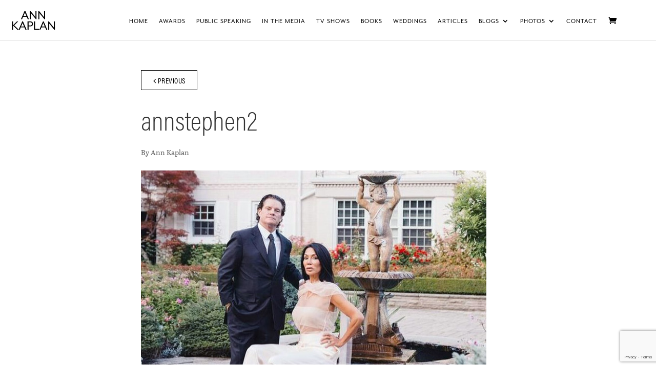

--- FILE ---
content_type: text/html; charset=utf-8
request_url: https://www.google.com/recaptcha/api2/anchor?ar=1&k=6LfMrqgUAAAAAIQT-Qn2_m1OWU7ZEGyWnm3YatMC&co=aHR0cHM6Ly9hbm5rYXBsYW4uY29tOjQ0Mw..&hl=en&v=PoyoqOPhxBO7pBk68S4YbpHZ&size=invisible&anchor-ms=20000&execute-ms=30000&cb=a3paanncv1k5
body_size: 48542
content:
<!DOCTYPE HTML><html dir="ltr" lang="en"><head><meta http-equiv="Content-Type" content="text/html; charset=UTF-8">
<meta http-equiv="X-UA-Compatible" content="IE=edge">
<title>reCAPTCHA</title>
<style type="text/css">
/* cyrillic-ext */
@font-face {
  font-family: 'Roboto';
  font-style: normal;
  font-weight: 400;
  font-stretch: 100%;
  src: url(//fonts.gstatic.com/s/roboto/v48/KFO7CnqEu92Fr1ME7kSn66aGLdTylUAMa3GUBHMdazTgWw.woff2) format('woff2');
  unicode-range: U+0460-052F, U+1C80-1C8A, U+20B4, U+2DE0-2DFF, U+A640-A69F, U+FE2E-FE2F;
}
/* cyrillic */
@font-face {
  font-family: 'Roboto';
  font-style: normal;
  font-weight: 400;
  font-stretch: 100%;
  src: url(//fonts.gstatic.com/s/roboto/v48/KFO7CnqEu92Fr1ME7kSn66aGLdTylUAMa3iUBHMdazTgWw.woff2) format('woff2');
  unicode-range: U+0301, U+0400-045F, U+0490-0491, U+04B0-04B1, U+2116;
}
/* greek-ext */
@font-face {
  font-family: 'Roboto';
  font-style: normal;
  font-weight: 400;
  font-stretch: 100%;
  src: url(//fonts.gstatic.com/s/roboto/v48/KFO7CnqEu92Fr1ME7kSn66aGLdTylUAMa3CUBHMdazTgWw.woff2) format('woff2');
  unicode-range: U+1F00-1FFF;
}
/* greek */
@font-face {
  font-family: 'Roboto';
  font-style: normal;
  font-weight: 400;
  font-stretch: 100%;
  src: url(//fonts.gstatic.com/s/roboto/v48/KFO7CnqEu92Fr1ME7kSn66aGLdTylUAMa3-UBHMdazTgWw.woff2) format('woff2');
  unicode-range: U+0370-0377, U+037A-037F, U+0384-038A, U+038C, U+038E-03A1, U+03A3-03FF;
}
/* math */
@font-face {
  font-family: 'Roboto';
  font-style: normal;
  font-weight: 400;
  font-stretch: 100%;
  src: url(//fonts.gstatic.com/s/roboto/v48/KFO7CnqEu92Fr1ME7kSn66aGLdTylUAMawCUBHMdazTgWw.woff2) format('woff2');
  unicode-range: U+0302-0303, U+0305, U+0307-0308, U+0310, U+0312, U+0315, U+031A, U+0326-0327, U+032C, U+032F-0330, U+0332-0333, U+0338, U+033A, U+0346, U+034D, U+0391-03A1, U+03A3-03A9, U+03B1-03C9, U+03D1, U+03D5-03D6, U+03F0-03F1, U+03F4-03F5, U+2016-2017, U+2034-2038, U+203C, U+2040, U+2043, U+2047, U+2050, U+2057, U+205F, U+2070-2071, U+2074-208E, U+2090-209C, U+20D0-20DC, U+20E1, U+20E5-20EF, U+2100-2112, U+2114-2115, U+2117-2121, U+2123-214F, U+2190, U+2192, U+2194-21AE, U+21B0-21E5, U+21F1-21F2, U+21F4-2211, U+2213-2214, U+2216-22FF, U+2308-230B, U+2310, U+2319, U+231C-2321, U+2336-237A, U+237C, U+2395, U+239B-23B7, U+23D0, U+23DC-23E1, U+2474-2475, U+25AF, U+25B3, U+25B7, U+25BD, U+25C1, U+25CA, U+25CC, U+25FB, U+266D-266F, U+27C0-27FF, U+2900-2AFF, U+2B0E-2B11, U+2B30-2B4C, U+2BFE, U+3030, U+FF5B, U+FF5D, U+1D400-1D7FF, U+1EE00-1EEFF;
}
/* symbols */
@font-face {
  font-family: 'Roboto';
  font-style: normal;
  font-weight: 400;
  font-stretch: 100%;
  src: url(//fonts.gstatic.com/s/roboto/v48/KFO7CnqEu92Fr1ME7kSn66aGLdTylUAMaxKUBHMdazTgWw.woff2) format('woff2');
  unicode-range: U+0001-000C, U+000E-001F, U+007F-009F, U+20DD-20E0, U+20E2-20E4, U+2150-218F, U+2190, U+2192, U+2194-2199, U+21AF, U+21E6-21F0, U+21F3, U+2218-2219, U+2299, U+22C4-22C6, U+2300-243F, U+2440-244A, U+2460-24FF, U+25A0-27BF, U+2800-28FF, U+2921-2922, U+2981, U+29BF, U+29EB, U+2B00-2BFF, U+4DC0-4DFF, U+FFF9-FFFB, U+10140-1018E, U+10190-1019C, U+101A0, U+101D0-101FD, U+102E0-102FB, U+10E60-10E7E, U+1D2C0-1D2D3, U+1D2E0-1D37F, U+1F000-1F0FF, U+1F100-1F1AD, U+1F1E6-1F1FF, U+1F30D-1F30F, U+1F315, U+1F31C, U+1F31E, U+1F320-1F32C, U+1F336, U+1F378, U+1F37D, U+1F382, U+1F393-1F39F, U+1F3A7-1F3A8, U+1F3AC-1F3AF, U+1F3C2, U+1F3C4-1F3C6, U+1F3CA-1F3CE, U+1F3D4-1F3E0, U+1F3ED, U+1F3F1-1F3F3, U+1F3F5-1F3F7, U+1F408, U+1F415, U+1F41F, U+1F426, U+1F43F, U+1F441-1F442, U+1F444, U+1F446-1F449, U+1F44C-1F44E, U+1F453, U+1F46A, U+1F47D, U+1F4A3, U+1F4B0, U+1F4B3, U+1F4B9, U+1F4BB, U+1F4BF, U+1F4C8-1F4CB, U+1F4D6, U+1F4DA, U+1F4DF, U+1F4E3-1F4E6, U+1F4EA-1F4ED, U+1F4F7, U+1F4F9-1F4FB, U+1F4FD-1F4FE, U+1F503, U+1F507-1F50B, U+1F50D, U+1F512-1F513, U+1F53E-1F54A, U+1F54F-1F5FA, U+1F610, U+1F650-1F67F, U+1F687, U+1F68D, U+1F691, U+1F694, U+1F698, U+1F6AD, U+1F6B2, U+1F6B9-1F6BA, U+1F6BC, U+1F6C6-1F6CF, U+1F6D3-1F6D7, U+1F6E0-1F6EA, U+1F6F0-1F6F3, U+1F6F7-1F6FC, U+1F700-1F7FF, U+1F800-1F80B, U+1F810-1F847, U+1F850-1F859, U+1F860-1F887, U+1F890-1F8AD, U+1F8B0-1F8BB, U+1F8C0-1F8C1, U+1F900-1F90B, U+1F93B, U+1F946, U+1F984, U+1F996, U+1F9E9, U+1FA00-1FA6F, U+1FA70-1FA7C, U+1FA80-1FA89, U+1FA8F-1FAC6, U+1FACE-1FADC, U+1FADF-1FAE9, U+1FAF0-1FAF8, U+1FB00-1FBFF;
}
/* vietnamese */
@font-face {
  font-family: 'Roboto';
  font-style: normal;
  font-weight: 400;
  font-stretch: 100%;
  src: url(//fonts.gstatic.com/s/roboto/v48/KFO7CnqEu92Fr1ME7kSn66aGLdTylUAMa3OUBHMdazTgWw.woff2) format('woff2');
  unicode-range: U+0102-0103, U+0110-0111, U+0128-0129, U+0168-0169, U+01A0-01A1, U+01AF-01B0, U+0300-0301, U+0303-0304, U+0308-0309, U+0323, U+0329, U+1EA0-1EF9, U+20AB;
}
/* latin-ext */
@font-face {
  font-family: 'Roboto';
  font-style: normal;
  font-weight: 400;
  font-stretch: 100%;
  src: url(//fonts.gstatic.com/s/roboto/v48/KFO7CnqEu92Fr1ME7kSn66aGLdTylUAMa3KUBHMdazTgWw.woff2) format('woff2');
  unicode-range: U+0100-02BA, U+02BD-02C5, U+02C7-02CC, U+02CE-02D7, U+02DD-02FF, U+0304, U+0308, U+0329, U+1D00-1DBF, U+1E00-1E9F, U+1EF2-1EFF, U+2020, U+20A0-20AB, U+20AD-20C0, U+2113, U+2C60-2C7F, U+A720-A7FF;
}
/* latin */
@font-face {
  font-family: 'Roboto';
  font-style: normal;
  font-weight: 400;
  font-stretch: 100%;
  src: url(//fonts.gstatic.com/s/roboto/v48/KFO7CnqEu92Fr1ME7kSn66aGLdTylUAMa3yUBHMdazQ.woff2) format('woff2');
  unicode-range: U+0000-00FF, U+0131, U+0152-0153, U+02BB-02BC, U+02C6, U+02DA, U+02DC, U+0304, U+0308, U+0329, U+2000-206F, U+20AC, U+2122, U+2191, U+2193, U+2212, U+2215, U+FEFF, U+FFFD;
}
/* cyrillic-ext */
@font-face {
  font-family: 'Roboto';
  font-style: normal;
  font-weight: 500;
  font-stretch: 100%;
  src: url(//fonts.gstatic.com/s/roboto/v48/KFO7CnqEu92Fr1ME7kSn66aGLdTylUAMa3GUBHMdazTgWw.woff2) format('woff2');
  unicode-range: U+0460-052F, U+1C80-1C8A, U+20B4, U+2DE0-2DFF, U+A640-A69F, U+FE2E-FE2F;
}
/* cyrillic */
@font-face {
  font-family: 'Roboto';
  font-style: normal;
  font-weight: 500;
  font-stretch: 100%;
  src: url(//fonts.gstatic.com/s/roboto/v48/KFO7CnqEu92Fr1ME7kSn66aGLdTylUAMa3iUBHMdazTgWw.woff2) format('woff2');
  unicode-range: U+0301, U+0400-045F, U+0490-0491, U+04B0-04B1, U+2116;
}
/* greek-ext */
@font-face {
  font-family: 'Roboto';
  font-style: normal;
  font-weight: 500;
  font-stretch: 100%;
  src: url(//fonts.gstatic.com/s/roboto/v48/KFO7CnqEu92Fr1ME7kSn66aGLdTylUAMa3CUBHMdazTgWw.woff2) format('woff2');
  unicode-range: U+1F00-1FFF;
}
/* greek */
@font-face {
  font-family: 'Roboto';
  font-style: normal;
  font-weight: 500;
  font-stretch: 100%;
  src: url(//fonts.gstatic.com/s/roboto/v48/KFO7CnqEu92Fr1ME7kSn66aGLdTylUAMa3-UBHMdazTgWw.woff2) format('woff2');
  unicode-range: U+0370-0377, U+037A-037F, U+0384-038A, U+038C, U+038E-03A1, U+03A3-03FF;
}
/* math */
@font-face {
  font-family: 'Roboto';
  font-style: normal;
  font-weight: 500;
  font-stretch: 100%;
  src: url(//fonts.gstatic.com/s/roboto/v48/KFO7CnqEu92Fr1ME7kSn66aGLdTylUAMawCUBHMdazTgWw.woff2) format('woff2');
  unicode-range: U+0302-0303, U+0305, U+0307-0308, U+0310, U+0312, U+0315, U+031A, U+0326-0327, U+032C, U+032F-0330, U+0332-0333, U+0338, U+033A, U+0346, U+034D, U+0391-03A1, U+03A3-03A9, U+03B1-03C9, U+03D1, U+03D5-03D6, U+03F0-03F1, U+03F4-03F5, U+2016-2017, U+2034-2038, U+203C, U+2040, U+2043, U+2047, U+2050, U+2057, U+205F, U+2070-2071, U+2074-208E, U+2090-209C, U+20D0-20DC, U+20E1, U+20E5-20EF, U+2100-2112, U+2114-2115, U+2117-2121, U+2123-214F, U+2190, U+2192, U+2194-21AE, U+21B0-21E5, U+21F1-21F2, U+21F4-2211, U+2213-2214, U+2216-22FF, U+2308-230B, U+2310, U+2319, U+231C-2321, U+2336-237A, U+237C, U+2395, U+239B-23B7, U+23D0, U+23DC-23E1, U+2474-2475, U+25AF, U+25B3, U+25B7, U+25BD, U+25C1, U+25CA, U+25CC, U+25FB, U+266D-266F, U+27C0-27FF, U+2900-2AFF, U+2B0E-2B11, U+2B30-2B4C, U+2BFE, U+3030, U+FF5B, U+FF5D, U+1D400-1D7FF, U+1EE00-1EEFF;
}
/* symbols */
@font-face {
  font-family: 'Roboto';
  font-style: normal;
  font-weight: 500;
  font-stretch: 100%;
  src: url(//fonts.gstatic.com/s/roboto/v48/KFO7CnqEu92Fr1ME7kSn66aGLdTylUAMaxKUBHMdazTgWw.woff2) format('woff2');
  unicode-range: U+0001-000C, U+000E-001F, U+007F-009F, U+20DD-20E0, U+20E2-20E4, U+2150-218F, U+2190, U+2192, U+2194-2199, U+21AF, U+21E6-21F0, U+21F3, U+2218-2219, U+2299, U+22C4-22C6, U+2300-243F, U+2440-244A, U+2460-24FF, U+25A0-27BF, U+2800-28FF, U+2921-2922, U+2981, U+29BF, U+29EB, U+2B00-2BFF, U+4DC0-4DFF, U+FFF9-FFFB, U+10140-1018E, U+10190-1019C, U+101A0, U+101D0-101FD, U+102E0-102FB, U+10E60-10E7E, U+1D2C0-1D2D3, U+1D2E0-1D37F, U+1F000-1F0FF, U+1F100-1F1AD, U+1F1E6-1F1FF, U+1F30D-1F30F, U+1F315, U+1F31C, U+1F31E, U+1F320-1F32C, U+1F336, U+1F378, U+1F37D, U+1F382, U+1F393-1F39F, U+1F3A7-1F3A8, U+1F3AC-1F3AF, U+1F3C2, U+1F3C4-1F3C6, U+1F3CA-1F3CE, U+1F3D4-1F3E0, U+1F3ED, U+1F3F1-1F3F3, U+1F3F5-1F3F7, U+1F408, U+1F415, U+1F41F, U+1F426, U+1F43F, U+1F441-1F442, U+1F444, U+1F446-1F449, U+1F44C-1F44E, U+1F453, U+1F46A, U+1F47D, U+1F4A3, U+1F4B0, U+1F4B3, U+1F4B9, U+1F4BB, U+1F4BF, U+1F4C8-1F4CB, U+1F4D6, U+1F4DA, U+1F4DF, U+1F4E3-1F4E6, U+1F4EA-1F4ED, U+1F4F7, U+1F4F9-1F4FB, U+1F4FD-1F4FE, U+1F503, U+1F507-1F50B, U+1F50D, U+1F512-1F513, U+1F53E-1F54A, U+1F54F-1F5FA, U+1F610, U+1F650-1F67F, U+1F687, U+1F68D, U+1F691, U+1F694, U+1F698, U+1F6AD, U+1F6B2, U+1F6B9-1F6BA, U+1F6BC, U+1F6C6-1F6CF, U+1F6D3-1F6D7, U+1F6E0-1F6EA, U+1F6F0-1F6F3, U+1F6F7-1F6FC, U+1F700-1F7FF, U+1F800-1F80B, U+1F810-1F847, U+1F850-1F859, U+1F860-1F887, U+1F890-1F8AD, U+1F8B0-1F8BB, U+1F8C0-1F8C1, U+1F900-1F90B, U+1F93B, U+1F946, U+1F984, U+1F996, U+1F9E9, U+1FA00-1FA6F, U+1FA70-1FA7C, U+1FA80-1FA89, U+1FA8F-1FAC6, U+1FACE-1FADC, U+1FADF-1FAE9, U+1FAF0-1FAF8, U+1FB00-1FBFF;
}
/* vietnamese */
@font-face {
  font-family: 'Roboto';
  font-style: normal;
  font-weight: 500;
  font-stretch: 100%;
  src: url(//fonts.gstatic.com/s/roboto/v48/KFO7CnqEu92Fr1ME7kSn66aGLdTylUAMa3OUBHMdazTgWw.woff2) format('woff2');
  unicode-range: U+0102-0103, U+0110-0111, U+0128-0129, U+0168-0169, U+01A0-01A1, U+01AF-01B0, U+0300-0301, U+0303-0304, U+0308-0309, U+0323, U+0329, U+1EA0-1EF9, U+20AB;
}
/* latin-ext */
@font-face {
  font-family: 'Roboto';
  font-style: normal;
  font-weight: 500;
  font-stretch: 100%;
  src: url(//fonts.gstatic.com/s/roboto/v48/KFO7CnqEu92Fr1ME7kSn66aGLdTylUAMa3KUBHMdazTgWw.woff2) format('woff2');
  unicode-range: U+0100-02BA, U+02BD-02C5, U+02C7-02CC, U+02CE-02D7, U+02DD-02FF, U+0304, U+0308, U+0329, U+1D00-1DBF, U+1E00-1E9F, U+1EF2-1EFF, U+2020, U+20A0-20AB, U+20AD-20C0, U+2113, U+2C60-2C7F, U+A720-A7FF;
}
/* latin */
@font-face {
  font-family: 'Roboto';
  font-style: normal;
  font-weight: 500;
  font-stretch: 100%;
  src: url(//fonts.gstatic.com/s/roboto/v48/KFO7CnqEu92Fr1ME7kSn66aGLdTylUAMa3yUBHMdazQ.woff2) format('woff2');
  unicode-range: U+0000-00FF, U+0131, U+0152-0153, U+02BB-02BC, U+02C6, U+02DA, U+02DC, U+0304, U+0308, U+0329, U+2000-206F, U+20AC, U+2122, U+2191, U+2193, U+2212, U+2215, U+FEFF, U+FFFD;
}
/* cyrillic-ext */
@font-face {
  font-family: 'Roboto';
  font-style: normal;
  font-weight: 900;
  font-stretch: 100%;
  src: url(//fonts.gstatic.com/s/roboto/v48/KFO7CnqEu92Fr1ME7kSn66aGLdTylUAMa3GUBHMdazTgWw.woff2) format('woff2');
  unicode-range: U+0460-052F, U+1C80-1C8A, U+20B4, U+2DE0-2DFF, U+A640-A69F, U+FE2E-FE2F;
}
/* cyrillic */
@font-face {
  font-family: 'Roboto';
  font-style: normal;
  font-weight: 900;
  font-stretch: 100%;
  src: url(//fonts.gstatic.com/s/roboto/v48/KFO7CnqEu92Fr1ME7kSn66aGLdTylUAMa3iUBHMdazTgWw.woff2) format('woff2');
  unicode-range: U+0301, U+0400-045F, U+0490-0491, U+04B0-04B1, U+2116;
}
/* greek-ext */
@font-face {
  font-family: 'Roboto';
  font-style: normal;
  font-weight: 900;
  font-stretch: 100%;
  src: url(//fonts.gstatic.com/s/roboto/v48/KFO7CnqEu92Fr1ME7kSn66aGLdTylUAMa3CUBHMdazTgWw.woff2) format('woff2');
  unicode-range: U+1F00-1FFF;
}
/* greek */
@font-face {
  font-family: 'Roboto';
  font-style: normal;
  font-weight: 900;
  font-stretch: 100%;
  src: url(//fonts.gstatic.com/s/roboto/v48/KFO7CnqEu92Fr1ME7kSn66aGLdTylUAMa3-UBHMdazTgWw.woff2) format('woff2');
  unicode-range: U+0370-0377, U+037A-037F, U+0384-038A, U+038C, U+038E-03A1, U+03A3-03FF;
}
/* math */
@font-face {
  font-family: 'Roboto';
  font-style: normal;
  font-weight: 900;
  font-stretch: 100%;
  src: url(//fonts.gstatic.com/s/roboto/v48/KFO7CnqEu92Fr1ME7kSn66aGLdTylUAMawCUBHMdazTgWw.woff2) format('woff2');
  unicode-range: U+0302-0303, U+0305, U+0307-0308, U+0310, U+0312, U+0315, U+031A, U+0326-0327, U+032C, U+032F-0330, U+0332-0333, U+0338, U+033A, U+0346, U+034D, U+0391-03A1, U+03A3-03A9, U+03B1-03C9, U+03D1, U+03D5-03D6, U+03F0-03F1, U+03F4-03F5, U+2016-2017, U+2034-2038, U+203C, U+2040, U+2043, U+2047, U+2050, U+2057, U+205F, U+2070-2071, U+2074-208E, U+2090-209C, U+20D0-20DC, U+20E1, U+20E5-20EF, U+2100-2112, U+2114-2115, U+2117-2121, U+2123-214F, U+2190, U+2192, U+2194-21AE, U+21B0-21E5, U+21F1-21F2, U+21F4-2211, U+2213-2214, U+2216-22FF, U+2308-230B, U+2310, U+2319, U+231C-2321, U+2336-237A, U+237C, U+2395, U+239B-23B7, U+23D0, U+23DC-23E1, U+2474-2475, U+25AF, U+25B3, U+25B7, U+25BD, U+25C1, U+25CA, U+25CC, U+25FB, U+266D-266F, U+27C0-27FF, U+2900-2AFF, U+2B0E-2B11, U+2B30-2B4C, U+2BFE, U+3030, U+FF5B, U+FF5D, U+1D400-1D7FF, U+1EE00-1EEFF;
}
/* symbols */
@font-face {
  font-family: 'Roboto';
  font-style: normal;
  font-weight: 900;
  font-stretch: 100%;
  src: url(//fonts.gstatic.com/s/roboto/v48/KFO7CnqEu92Fr1ME7kSn66aGLdTylUAMaxKUBHMdazTgWw.woff2) format('woff2');
  unicode-range: U+0001-000C, U+000E-001F, U+007F-009F, U+20DD-20E0, U+20E2-20E4, U+2150-218F, U+2190, U+2192, U+2194-2199, U+21AF, U+21E6-21F0, U+21F3, U+2218-2219, U+2299, U+22C4-22C6, U+2300-243F, U+2440-244A, U+2460-24FF, U+25A0-27BF, U+2800-28FF, U+2921-2922, U+2981, U+29BF, U+29EB, U+2B00-2BFF, U+4DC0-4DFF, U+FFF9-FFFB, U+10140-1018E, U+10190-1019C, U+101A0, U+101D0-101FD, U+102E0-102FB, U+10E60-10E7E, U+1D2C0-1D2D3, U+1D2E0-1D37F, U+1F000-1F0FF, U+1F100-1F1AD, U+1F1E6-1F1FF, U+1F30D-1F30F, U+1F315, U+1F31C, U+1F31E, U+1F320-1F32C, U+1F336, U+1F378, U+1F37D, U+1F382, U+1F393-1F39F, U+1F3A7-1F3A8, U+1F3AC-1F3AF, U+1F3C2, U+1F3C4-1F3C6, U+1F3CA-1F3CE, U+1F3D4-1F3E0, U+1F3ED, U+1F3F1-1F3F3, U+1F3F5-1F3F7, U+1F408, U+1F415, U+1F41F, U+1F426, U+1F43F, U+1F441-1F442, U+1F444, U+1F446-1F449, U+1F44C-1F44E, U+1F453, U+1F46A, U+1F47D, U+1F4A3, U+1F4B0, U+1F4B3, U+1F4B9, U+1F4BB, U+1F4BF, U+1F4C8-1F4CB, U+1F4D6, U+1F4DA, U+1F4DF, U+1F4E3-1F4E6, U+1F4EA-1F4ED, U+1F4F7, U+1F4F9-1F4FB, U+1F4FD-1F4FE, U+1F503, U+1F507-1F50B, U+1F50D, U+1F512-1F513, U+1F53E-1F54A, U+1F54F-1F5FA, U+1F610, U+1F650-1F67F, U+1F687, U+1F68D, U+1F691, U+1F694, U+1F698, U+1F6AD, U+1F6B2, U+1F6B9-1F6BA, U+1F6BC, U+1F6C6-1F6CF, U+1F6D3-1F6D7, U+1F6E0-1F6EA, U+1F6F0-1F6F3, U+1F6F7-1F6FC, U+1F700-1F7FF, U+1F800-1F80B, U+1F810-1F847, U+1F850-1F859, U+1F860-1F887, U+1F890-1F8AD, U+1F8B0-1F8BB, U+1F8C0-1F8C1, U+1F900-1F90B, U+1F93B, U+1F946, U+1F984, U+1F996, U+1F9E9, U+1FA00-1FA6F, U+1FA70-1FA7C, U+1FA80-1FA89, U+1FA8F-1FAC6, U+1FACE-1FADC, U+1FADF-1FAE9, U+1FAF0-1FAF8, U+1FB00-1FBFF;
}
/* vietnamese */
@font-face {
  font-family: 'Roboto';
  font-style: normal;
  font-weight: 900;
  font-stretch: 100%;
  src: url(//fonts.gstatic.com/s/roboto/v48/KFO7CnqEu92Fr1ME7kSn66aGLdTylUAMa3OUBHMdazTgWw.woff2) format('woff2');
  unicode-range: U+0102-0103, U+0110-0111, U+0128-0129, U+0168-0169, U+01A0-01A1, U+01AF-01B0, U+0300-0301, U+0303-0304, U+0308-0309, U+0323, U+0329, U+1EA0-1EF9, U+20AB;
}
/* latin-ext */
@font-face {
  font-family: 'Roboto';
  font-style: normal;
  font-weight: 900;
  font-stretch: 100%;
  src: url(//fonts.gstatic.com/s/roboto/v48/KFO7CnqEu92Fr1ME7kSn66aGLdTylUAMa3KUBHMdazTgWw.woff2) format('woff2');
  unicode-range: U+0100-02BA, U+02BD-02C5, U+02C7-02CC, U+02CE-02D7, U+02DD-02FF, U+0304, U+0308, U+0329, U+1D00-1DBF, U+1E00-1E9F, U+1EF2-1EFF, U+2020, U+20A0-20AB, U+20AD-20C0, U+2113, U+2C60-2C7F, U+A720-A7FF;
}
/* latin */
@font-face {
  font-family: 'Roboto';
  font-style: normal;
  font-weight: 900;
  font-stretch: 100%;
  src: url(//fonts.gstatic.com/s/roboto/v48/KFO7CnqEu92Fr1ME7kSn66aGLdTylUAMa3yUBHMdazQ.woff2) format('woff2');
  unicode-range: U+0000-00FF, U+0131, U+0152-0153, U+02BB-02BC, U+02C6, U+02DA, U+02DC, U+0304, U+0308, U+0329, U+2000-206F, U+20AC, U+2122, U+2191, U+2193, U+2212, U+2215, U+FEFF, U+FFFD;
}

</style>
<link rel="stylesheet" type="text/css" href="https://www.gstatic.com/recaptcha/releases/PoyoqOPhxBO7pBk68S4YbpHZ/styles__ltr.css">
<script nonce="BpR8-101Oca1MOiyHXm6Hw" type="text/javascript">window['__recaptcha_api'] = 'https://www.google.com/recaptcha/api2/';</script>
<script type="text/javascript" src="https://www.gstatic.com/recaptcha/releases/PoyoqOPhxBO7pBk68S4YbpHZ/recaptcha__en.js" nonce="BpR8-101Oca1MOiyHXm6Hw">
      
    </script></head>
<body><div id="rc-anchor-alert" class="rc-anchor-alert"></div>
<input type="hidden" id="recaptcha-token" value="[base64]">
<script type="text/javascript" nonce="BpR8-101Oca1MOiyHXm6Hw">
      recaptcha.anchor.Main.init("[\x22ainput\x22,[\x22bgdata\x22,\x22\x22,\[base64]/[base64]/[base64]/[base64]/cjw8ejpyPj4+eil9Y2F0Y2gobCl7dGhyb3cgbDt9fSxIPWZ1bmN0aW9uKHcsdCx6KXtpZih3PT0xOTR8fHc9PTIwOCl0LnZbd10/dC52W3ddLmNvbmNhdCh6KTp0LnZbd109b2Yoeix0KTtlbHNle2lmKHQuYkImJnchPTMxNylyZXR1cm47dz09NjZ8fHc9PTEyMnx8dz09NDcwfHx3PT00NHx8dz09NDE2fHx3PT0zOTd8fHc9PTQyMXx8dz09Njh8fHc9PTcwfHx3PT0xODQ/[base64]/[base64]/[base64]/bmV3IGRbVl0oSlswXSk6cD09Mj9uZXcgZFtWXShKWzBdLEpbMV0pOnA9PTM/bmV3IGRbVl0oSlswXSxKWzFdLEpbMl0pOnA9PTQ/[base64]/[base64]/[base64]/[base64]\x22,\[base64]\\u003d\\u003d\x22,\x22HibDgkjDlnLDqkxYwptHw7krZ8KUw6wrwoBBIj5iw7XCpj3DgkU/[base64]/[base64]/CnsOjwq7DiwtYw6XCvMOmMSFywqI8w4MrHR/Dm1xLMcOhwpJ8wp/DnwV1woNracORQMKQwpLCkcKRwrPCk2sswp97wrvCgMO7wqbDrW7DuMOmCMKlwoTCmzJCBmciHgHCmcK1wolNw4BEwqEDMsKdLMKIwrLDuAXCnTwRw7xlL3/DqcKGwoFceE9dPcKFwqYsZ8OXaV99w7AhwrlhCy7ClMORw4/CusOOKQxWw5TDkcKOwqnDmxLDnE/DoW/[base64]/DmMK3w7wvIz7Dh8O/fHZTJ8KCwrrCrsKnw7rDusOYwoXDhcO1w6XClXNXccK5wrUfZSwtw7LDkA7DqMOZw4nDssOaSMOUwqzCjMK9wp/[base64]/[base64]/DksKHa8O7w4/[base64]/w4LCvMO8CcO6wrvCg8OxZy1rw4bDlmAXwqrCiMOtX1FGDMO1TDPCpMOGwpPDuVx/HMKuUn7DvcKOLh8ATcKlRWFBwrfDu3YPw4RlB33DjMKXwqfDs8OZw4TDhMOvb8Oxw6XCp8KIasOzw6PDrMKMwpnDlEAwF8OCwo3Do8Ohw54lORYsQsO3w6vDvjR/w45/w5bDi2dSwovDpkjCmcKNw6jDl8OswrzCmcKvbMOlG8KFZsOEw4Brwp9Gw7xUw5jCs8Olw6UFV8KKb0vCkyrCthvDnMKgwrXCjF/ChcKFdh1xfArCnT/DoMOjLcKAbUXCqsKWC3oDTMOwXnzCksKbG8O3w4l9TUwTw5/Dr8KHwoDDkC4Ywr/[base64]/AUbDsWhGd2LDoQXDo2rDiMOawpxowqJ+ICnDnx8uwojCq8K0w4I2RMKabTTDuBXDvMOTw6o2ScOlw5RbScOowoXCnMKgw4/Dr8Kbwrt+w7IeR8Ohwpsnwq3CrhNiJ8O7w4XCuQBUwpvCqcOaBglqw7p6w67DosKcwo0nfMKmw68hw7nDtsKLK8ODKsOpw59OCBjCpsKrw5c5AEjCnGfDq3pNw4zCtmAKwqPCpcOsDcK/[base64]/c8Kpw4QEwqN+R8Kmw4vCjMOxw7htYsOxQw/[base64]/[base64]/[base64]/[base64]/CgBAQSnDDpHIQBMKePMOtHWLCsXXDlcKOwp5TwrsjBTLCuMKew5Y3RmfCuiLCsmlfFMOgw53Dv0sdwqTCjMOGA3YPw6nCisOjRU3CqkAxw6FnKMOResOCwpHDgALDnsOxwoHCpcKgw6FrVsOhw43CsDFqw6/DtcO1RDHCgy49LSLCsVzCqsOyw6l1ciPDkHTCq8OwwrwXw53DsHjDhX8wwrvDvH3DhsOyRgE/NkzDgBvCncKkw6TDsMKNcivCmHvDosO3FcK+w4nCgT5tw44PC8KXbxYtVMOow48swoXDimZASsOPDlB4wpnDtMOmwqvDi8Krwr3Cr8Ozw6IgJMKywpBTwp3CqcKVE1IBw4fDn8Krwp/CpcOsHsKTwrYULGg7w6RRwrcLEzJ/w7siX8KMwqU8KxPDv19BbGPCncKlwpnDgsOKw6xnK03Cng/CrQXDtsO2Aw3DhyzCl8KqwoxEwoPClsKkVcKawo0RIhJcwqvDvcKCK0c7CcOiU8OLP3TCicOSwrV0MsOfCDYHw7nCv8O/C8O1woHCql/Cpm0QaBYBb1bDl8KhwonCk0EQUsOXHMOewrLDmsOZKMO6w5x4IsKLwpkAwo1twpXCr8KmW8KFwqjCnMK5GsKUwozDtMOQw4fCqVXDvQd0w4NzKsKewp3ChMKkSsKFw6/Cv8OSJgI+w4/DrsO1JcKyYsKow6wLRcOJXsKNw7FqLMKeVh5iwoPClsOrBS42I8KgwpPDnDhVTz/CjMKIMcO0bkkRRVDDh8KGBx18PVobAsOgR3PDuMK/WcKhFsKAwpzDncONZCTClU93w7rDuMO9wrHCi8OQbiPDjHbCjcOqwp0vbirCrMOewq/CgMK/LMOdw58HOlTCo1tlFxPCl8KdEkHDu1DDvll/w798cgHCmmwSw4vDsg0MwqrCo8O7w5jCuRfDnsKVwpdywpnDlcO9w5Mzw5N/wo/Dmg/CksOEMVIdS8KKDS42GsORwpTCicOUw4zDmcKnw4PCmcKqVmDDuMONwrjDu8OvOWkGw7BDGyJ2EMOHFcOgScKwwoBOwr9PSwgow6/DnVVLwqYqw6rCiDwwwrnCuMOhwovCiC5dcAhwWGTCiMOQJl8fw4JeC8OUw4hrfcOlA8KYw6bDmRvDmcOMw7TDtgl5wp/CuxjCk8K6b8Knw5vCiktkw4t+QsOjw4hLMH3Cp1BBXMOIwpfCq8ORw5LCtRlZwqc7Lh3Dpg7Cr0/DmcOKeRsYw5bDqcORw4PDiMKawq3Cj8OHHTzCgcKRw5PDniMFwqfCpVfDiMOgVcK/wrvDiMKEQSnDvWHCnMKnAMKawonCikAhw5jCk8O2w6V1K8KuF0DDqcKxQVMow5vCmCBuf8OmwqdlYcKyw4B2wplJw4gDwoA0dcKvw73Cr8KQwq/Dr8KUL0TDtWXDmE7CpzlkwoLCnXQIScKWw7dPQ8K5QAp6CjJkV8O0woTDtcOlw4rCscKiDsO+LG0gb8K/ZXsbwqTDgMOUwp3DjsO4w6lZw79BLcO6wrbDkRvDkDkOw7FNw7FgwqLDqXstUkFzwpwGw6bDr8OKNlA2asKhw5oXG3JAw7V/w4A+FlklwoLCgVHDtW0XScKXcjbCusOjP219MXTDlMOUwqbCoAELTMO8wqTCqDpJVVbDui3DvXE6w49QLMKFw7fChsKUASkLw6LCrQDCoDVnwo0Dw4fCqyI+cQUAwp7Dj8KtDMKoFSLDnVzDncO7wofCqUYYQsK+UmPDlCHCt8O3woZ/djPCv8K3Sx1CLwTDg8Ocwqhpw5fCjMONw4rCrsO9wo3CpjLCvW1vD19lw4jCp8K7KTHDmsK6wq1pw4PDpMOkwo7CjMOkw6XCvMOrwpjDv8KOD8OLfsK7wonDnSd1w6/[base64]/CiMOtw53DpgtYesKYQRIkYEzDjXoGwrvCpk3CkE3ClMKgw7Riw5wmEsKzUsO/b8KTw51MRC/DsMKrw7JbX8KjfB7CtsKFwqfDsMOyTzXCuCEwX8KIw7vChFXDvy/CnyvCo8KrDcOMw61GJ8OFZyYgFcOVw53Du8KkwoNoc13Dg8Oww7/Cn2DDkjvDrEU7NcOUG8ODwpLCksKQwoPDkAfDt8KEFMKsUR7CpcKBwotPSmXDkAXCtsKqbhcow4tTw75nw6BOw6vCvcO3QcO0w6HDksO2U1YRwowiw5k1QMOJC1Newo9wwp/CisOPYixLMsKJwp3CksOewojCqgEmIMOiJMKPQy9hViHCpEsZw7/DicOiwrfCjsKyw5HDgcKSwp0fwojCqDo3wrkEOT9JA8KPw73Dmi7CqA3CtTNHw4HCi8O3JXDCp2BLSk7CumXCukkcwqk1w4PDpcKlw4DDqV7DtMKaw6HDqsO/w5lCasKmAsOhID5xLSM9R8K5wpZBwqghwrccw6hsw7dJw4p2w7XDnMO6XB9AwrExZQbDvcOEH8KQw5PDrMKkO8K5SC/[base64]/DMOawoTDh8Kuw6fChsKkwr/CjBrCghjCnEp8InDDqTTDnizCnsO+JcO1ZhE4J1/Dh8OlaF3CtcO4w7fDq8KmGhoLw6TDrgLDvcO/w7hjw5dpVcKzIcOnZcOrGnTDlG3Cg8KpGH56wrBuwpVfwrPDn3g7SmI3EMOVw65cZC/DncKdfMK+BcK/wo9dw6HDkCvCgQPCqQvDnsKXDcOaG3ltRm9cIMKwS8KjMcOcYnMjw6TCgErDisOUccKgwpHCsMONwrVlRMK9wojCrifCssKUwrzCsA1uwoZfw6nDv8Kkw7HCjEPDlh8gwobCmsKuw5gOwrnDkzcdwoTCulp/FMOXbsORw7Fmw5tCw7DClMKJOx9dwq9aw43Chz3Du0nDtRLDrnIkw5Z3ZsK3d1rDqR0ydUAKb8OOwr7CvRJTw63Di8OJw7TDgH93OnM0w4/DsRnDnAY4FDgccMK/wodHR8OMw4PChx0mDsOmwo3CgcKaZcOqAcOrwqZKasOsGh03S8Otw73CosKowqF7w7c6bVbCuQrDj8KOwrXDrcOaCzViY3gvHEzDn2vCujPDjihkwo/[base64]/bFjDjl/DoSMbFMOmKlrCtMOtwqzDvhrConnCj8KTH2dUwpTCggHCtF7CsSdPLcKWTcOnJkHDosKjwqLDv8KEWg3CnzRlLsOjLsOgw5ZSw7HCvcOcFsKbw4TCvSzCoCvCkGoDfsKxUDECwo7ChA5qQ8O4wqTCqVbDqT44w7Npwr8bJk/CjmzCuU7DvCfCiFvDgxXDs8OtwpA9w7hbw5jCl0dEw6d3w6DCsVXCvsK/w4rDhMOBMMOxwq1PIzNJwrbCvcO2w5wxw5LClMK3OQXDvSjDg2bCnMOnT8Otw5NPw7p3w6NRw4Mbwpgww4LDksOxe8O2w47Cn8Kia8OtFMKtPcKFVsOxwpXCpS8Mwr8fw4Amwr/[base64]/DosKFwqRUwovCrMO6SX3CgMOhFxHDpW7CpMKEOBbCisOxw7vDhloHwrFxw6YHA8KrC3ZkYClFw7xCwrPDkCsPTcODPMKXb8O5w4/CpcONQCzCmsOwa8KUP8KtwrM/w5tywpTCmMOQw6wBw4TCnMONwq0pwrzCsHnDp25dwpMSw58Ew5nDgCADZ8OLw7bDrcK3GFYLc8KGw7liw4DCq1AWwprDtMOFwpbClMOowoDCiMKTOMK2wqcBwrY/wqBSw5nCszgIw6LCkwrDiGLDlTl3S8O3wr1Dw5ANLMOewqbDqMKDdx3DuSIIXwTCqsOXHsOpwpnDmzbCjXoYUcKww6lvw5Z2LjBiwonCm8KyPsOzD8KpwoYsw6rDlz7DncO9BAzDlF/CssKhw6RHBRbDpUxMwogHw4ohFE/[base64]/CtnTDjMO5Ol4nSGxDw7FtGmHDj8KpXMKpwrbDvX/[base64]/DrW9ZwqzDhEFsMMOVwrhGw7fDtWzCvFpMwp/CjcOjwq3Ck8KOw6oHRklkAXPCkhENXMKaYnvDncKCbzFwZsOFwroEIiY6RMO1w6XDtBTDnsOMS8KZXMKAPcKww75bZGMWcD1xXhx0wp/DgW4BLyV5w4xgwo8bw6rChHlHEyMVCDjCqcOewpIFSwIjGsO0wpLDmDjDqcOSAkLDnx1pTiAOwoPDvRI2wropfkbCpsO4w4DDshDCgQ/[base64]/w4zCmiHDmUgwdTQfFhVWw5DDqDJ7IjdPSsKOw6YHw5nCo8OIacK6wr5KGMOoFMKoUF1xw7PDjyvDqcOlwrrDhnLCpHPDlzFRSG8saSwfVsO0wppVwohFDwYcw6PCoBNAwrfCqT1pwoIvf0/Ch2YIw4fDjcKGw7BeDVfDjHzCqcKtT8KzwojDqDs/GMKWwrfDrcKND0khwp/CiMO9UsOHwqLDqSTDqHEZUsKqwpHDlcOvOsK2wp5Tw4cwBmzCtMKIMx9oKDjDkEPDmMKpwonCnMOdw5LDrsOdRMODw7bDiBLCh1PDjU43w7DCscKCQ8K4P8KTHEIYwqI3wrYHRzHDnjdHw4jCky/Dg0BpwqjDuh3DoUNJw6DDrEghw7wXw7jDmxHCvBoMw5rCn2JiEHV1YF3DjzkTFcOqYn7CpsOidsOJwpJkCMKeworCl8KBw5vCmhDCo0cqIyctK2p/w7XDoCdmDA3ConAEwqbCksOhw6A3TsODwpPDmxs0X8KvQzjCiirDhkhowp/DgcO+DhRcw4HDijPCusOgHMKww4UNwoUMwoswWcOsQMKHw5zCq8OPSRRvwovDmsKrwqEDbcOdw6XCijPCo8OVw780w67DkMKWwrHClcKpw5XDksKfwo1WwpbDk8Olb3oSS8K/w73DpMOvw4wtGggwwoNWaEXCmQzDqMOXwpLCj8KhT8KDbg3Dh2kPwq08w6Z8wrPCjH7DhsOkYjrCuB7CvcKNwrXDnkXDlBrCm8KrwoRMb1PCkXEhwqdnw6p7w4JhNcOSDV4Ow77Cg8KGwrnCsj/CvA3CvnrCjV3Cuh1MVsOIBAZPKsKfwobDrR44w4vCijvDr8KFCsKVL0fDtcKNw6bCpQPDowIEw5rDiltScElOwqdRE8OvK8KIw6jCg2vDmWvCtcKIYMK8CgJDTwcrw7rDosKAw6fClUJZQ1fDvjAdJsObXyRzfTnDiWfDiSEHwrs/wo80S8KAwrZnw6Uzwq98VMOWU2IrHVLCjHzDtGgrZyFkbhTDu8Opw5wTw5bClMO+w51gw7TCrcK1aSlAwo7CghDCk15gXsOXXMK1w4fCocKOwoPDrcO1fV7Cm8OfQ3XCux1UWjVmwrFdwpRkw7LCi8K/[base64]/[base64]/DucKneXUrTR4sKzrChMOaGMOLw4ZUFcOmwpp1BlrCkgXCrHzCr1vCqMOEfjzDkMOgN8Kiw48lS8KuDw/[base64]/KVjDncO0ZcOvw6fCpwDDmMKbSx8AC8OqHB5MEcKbNBPDpFw3CcK0wo7Cl8KtDwvDiEfDhcKEwojCi8KPIsK0w4TCnlzCusOhw4Q8w4ITEg3DpQcawrp9wqxAO1hGwrvCiMKtScOJUxDDtE43w4HDj8OLw5nDhW1mwrTDp8KLTMK4SjhleRfDjXEjY8KOwp/[base64]/Cmy7CrsKKTBptwrxpwqdcw4PDqcKBVEdSw5jCtcK5wqLDpsK+wp/DtMO/VHDCk2YQIsOTwrvDiEAXwpoDd03CgiVpw7LCmcOXTS/CicKbPcOmw6bDvzUsE8OBw6LCvD4UasOfw4IgwpdFwrTDmVfDizUWTsO9wroDwrNlw6AYPcOeX2nChcKuw7w9UMKgOsKNLWfDqsKaLi8Zw6Ejw57ClcKQVh/CisOza8OTSsKfOcO5eMK3E8O7wrPCjFZBwrsmJMOFPsOuw4x5w7EIfMObZsK9fMK1AMKuw747DUnCt3zDvcKyw7rDosO3eMO8wqbDmsKDw6RiBMKKLcOHw48swr41w6JBwrJiwqfDqMO3w4PDsR59b8KdDsKNw6QdwqfCiMK/w7obdz9xw67Dp1pZBxnCnkcjHsOCw4sYwpfDlhwlwonDmgfDr8KPwprDncOBw7zCvsKVwrYXccKPeD/CsMOPFcKvY8K7wrwCwpHDkX4/wq7DlHtvw7LClHNkIDbDvWHClsKiwqDDg8OOw50YMixpw5XCoMKbRsKrw5hiwpPCoMOvw6XDncKxN8Oew4rDkEU/w7kkQUkRwropR8O6XyJ1w5M/wqTClksmw6HCi8KoNi88dyLDkifCucO8w4zCnMKlwrkWG25Ow5PDtSnCn8KbQGZ8woTCucKNw5Y3CncJw4rDvF7Cu8Kwwp1xQMKoScK2woDDqXjDnMOqwoB4wrUcBcO8w6gdSMKvw7fCmsKXwrTCnG/DtcKdwoZKwoIOwqNQfMKHw751wqnDhRReX3PDusORwoURJxlCw5PDnkjDh8Knw4EgwqPDsC3DpClaZ3PCiVnDkmoKImDDl3HCo8Kfwq3Ck8KQw7gKXsK5aMOgw4nDiAvCn0/CtC7DgQXDl0jCi8Ovw5tNwoNqw7ZeUCXCkMOowp/DtsOgw4fCkX3Ch8K7w5dDJwYKwpYfw6k2ZTrChsOzw5krw6N4HRrDhcKaecO5RmI9woh/JkrCgsKtwonDvMOnam3CmQvCiMO2ecKbA8Kkw4nCuMK/KG51wqXCgcK7AMOAHBjDhkTChsKLw7oiJWjDixzCrcOxw53Dvm46VsOhw6guw541wrQjakdNDzY2w63Ds10oK8KLwqJpw4F6wrrClsKiw5bCkl8awr4yw4MaQU5/wqdnwpY2woXDrlM7w6fCt8Oow5klccOtfcK9wpcywrXCrB/DjsO0wqXDpsKvwpoJfsKgw4xTdMKewobDr8KRw55hQcKhwqFbwqfCqDHCisKfwqFoOcKYJn5kwpzCkMKQCcK1fR1BSsOpwpZrbsK5XMKlw4sVbRZGe8OdNsOPwpA5OMOzWcO1w55Tw5jDgjbCqcOfw6rCo1XDmsOWUmzCjsK9DMKqNMOlw7rDjRg2BMKBwp/CisKNDcKxwoQpw53DijMEw5dEacKWwoDDj8O6ZMOHGUbClzpPfDBjZx/CqSLCv8K9OlwywpPDtEAswpnCq8KXwqjCmMO/[base64]/wrzDgcK4dMOYwpTCkiXDkBpTbRfCoRQicERjwoTCssObMMOnw6UCw6zChHfCgcO3J27Cm8Ojwo/CmnkJw5d6wp7CvSnDoMOywrYhwowKCifDpAvDiMK8w6NnwofCgMODwp3DlsK2LhoQwqDDqiRuKm/CqcKSA8OYMcOyw6R8aMKkPMKQwq8WL3F+HxhfwoDDqF/CnnQELsOSaGjDgMKbJ0/CpcKFN8Ozw69iDFnCt0VZXgPDqE5Cwop2wpTDgWkTw4oBP8K+Xko5GMOIw4Q/[base64]/ChcK+dMKywo9RcG54w4AtwqfDpnIEworDmXdVexrDmybCnCnDr8KoBcO4wplmaT7CiB3DshrCiR/Dv2sjwqpTw7xvw7TCphvDvgDCn8O7Z0rCrHTDisK3I8KKIwlJUULDvm8WwqXCm8Kgw6jCvsOswrnCrxvCqWjDkFLDrDvDksKiccKwwrciwpZJb01Ywo7CkTxswrs1BGA/w4RnX8OWCxbCjQ1XwqcROcKMcsKVw6c6wqXDvsKrSMKvK8KDMCYkwqzDqsKbZwFmcMKfwqEVwrrDrzbDsF7DvsKEwpdKdAQWWnU2wrhLw5I8wrR/[base64]/ClH5CJcKPC8O5BB7DqsKJBcOrw6DCrxdLEndIIGcsDCMMw7jDmQVaccKNw6HDkcOXwpzDtMOOOMOpwoXDlcKxw7zCrEg9f8K9WlvDkMONwpJTw4fDmMONZcKNdBvDhizCvWt2w6XDk8K/[base64]/Dq8Kiw5rDpcKVw4HCkCzCjRrDvMOHwoQZwpPCmcO7D0lKdsKbw4vDinTCigHClR7CkcKPPxVGFUMBcWhEw74Ew79kwrjDgcKfwopyw7vDtEbDllvDlSVrHMK8MkNZCcOWT8KowqfDnsKwS2Vkw73Dn8Klwppqw5PDi8KZElbDtsKdfxzDmWY/w7s9RMKyY1NDw6UQwoQEwrDDqjbCjwpYw47DisKew7NWesOowp3ChcKYwpXDn3fCqD5LfSrCocOASDEuwqd1wpREw4vDiyJxG8KJYlQeW13CisOPwpLDs3YKwrt0NUoMWj5Hw7UJFBQWw5VPw7wyJg9awrfDt8KKw4/CrMKUwqNqD8OOwoXCmMKSPgLCqHTChsOTAsO3dsOTw6TDocK7XSd/MU3CmX4zFMOGXcKBc3wJXmhBw69hw7jCkcKaTik5AsKbwrbCm8OyKcO8woLDkcKMBULDl0R7w4A8IFBgw6Qrw73Dh8KBNcKlTg1tccOIw4sxOGpLBT/Dv8KCwpdNw77DngrCnC4yTyRlw4JGwobDlMOSwr81wrPDrBzChMOpCMOGwqnDpcOMRUjDvzXDm8K3woIVTyUhw64YwqZvw6/CmVLDoQ8KesOFdx8NwonCiWrDg8OMCcKdJMOPNsKEw4zCocKWw7ZHOxd9wpDDpsOQw5fCjMKHw6J1P8KbDMObwqx+w5jDvCLCp8KZwprCkUXDtV1/ET/DhsKIwpQvw4XDnGHDk8KIJMK5EcKIw47Dl8OPw6ZiwqTCnDzCk8KPw57ClTPCl8OMAMK/NMOkN0vDt8KmQMOvCGRGw7Biw5XDsA7DisOcw5VdwrRWXnBtw4zDpMOxw4LDrcO5wpnDoMKOw401wqBpDMKNaMOlwqrCtsK1w5nDicKXw40vw5jDgxF8TEMJUMOCw5c3w6bCslPDpCrDmsOYwrbDizrCpMObwrVFw5jCmk3CrjwJw5wIHcKpU8Kge2/DhMO7wro0C8ObTDESQsKYwphCw7PCinLDgcOJw58GLHoNw4YAS0BUw4BueMOaAFTDmcKLQz3CkMKyN8OtPF/CmDLCqMOdw5bDicKTEwxew6J9wotJDVtsO8OjNsKow7XChsOmHXfDkcOBwpAmwphzw6JFwoHCkcKvSsOUw6LDr0rDmi3CtcKwPsOkHzEVw7LDn8KQwo/CrTtBw6TCusKZwq4wUcOJNcO7LMOzeiNTYcOnw6vCjnkiTcKFd0YxGgrCjmvDqcKDCWlhw4nDo3tmwpI9IQXDkQlGwrLDgyrCn1gkZGpGw4zCqF8kT8ONwr0Gwr7DoCQtw4/[base64]/ChcKCJUPClcKSKRzCp1jDnsOoRW/[base64]/[base64]/[base64]/[base64]/CkAHDuMKRTF3CsGnCl3EMw6XDisKdw6tPcMKPw6rCjX0Sw7fCvsKIwrUvw7PCqWFmbcKXGhbDscKnEsOtw5AAw5QbGHHDjsKUAwLDsFFMwoVtVcKywojCoBDCt8Kgw4d2w5/DjUc/wqEbwqzDii/DngHDvMKzw4zCjxnDhsKRwpfCh8Ojwog2w5XDiigSV0h7w71RcsKhZMKKA8OIwrtgeATCjUbDmC/DmMKKM3LDi8K/wqnClToEw4nCrMO2XAnCuGMMbcKkeynDj0gXLU9ZJcOSOnw+AGnDiVTDjWvDsMKUw6HDlcOiZMOcHWnDqsKLSkNVOsK7w6dyPjnCrmFOLsKnw7fClMOMXsOSwpzChiHDvsOgw74Vw5TDlC7ClMKtw6p/wrsTwqHDtMKzHsKGw6t9wrTDlG3Drx59wpTDnQfCsgjDoMOGCMO/bMOpJWtlwrsRwoMpwpfDqTJBb1cbwp1DEcKaBUgFwqfCi0ADFznCqMOeUMO0woocw73Ch8OsfsOOw4/DscOKTw/DhMKUf8OAw6HDllwIwpNkw6rDgcKbXngxwpbDixsGwobDv2LCgzgpaXbCp8ORw5XCvy9gw6DDmcKZM2pLw7TCtBElwqvDonAIw6bCksKJasKZw5FLw5QnAsOEPxTCrMKHT8OoOiPDvnoWIm15GgrDmFR5JkzDrsOlL0k/[base64]/DgQfDs07DusKEwpHCoEMMCn8/dx8zRMK/asKSworCqnnDuFgNw4TCjGFeYXXDngfDicOEwoXChWQ8e8Ogw7Qtw6lqwq7DgsKaw7QHZ8OwPg8ywp89w57DiMKLJDVzC3k/w790w742woLCtjXCq8OPwqxyJMOFwrLDmGrCjhXCqcKRYgvCrQdYBDHCgMOGTTA6bATDvMO4RRZ9F8OQw7lPAcO1w7TCk0jDmktww5hiFm9bw6UncXzDqV7CmiLDs8OLw7LDgxQ2Pl7DtX00w6rDgcKSZVB8MWbDkTg0XsK3wpLChGTCqzfCgcOhw6/[base64]/DusObwpkzAEjDosOoLFbCtRwGw5l1w7PCh8KiLcOsw4oswrTDsnRVN8KgwpvDmDvClhLDp8Kdw4xLw6lgMUliwojDgcKBw5DCmzR1w5HDvcK1wqlHX0Zjw6rDkgTCmA0tw7/DmCzDvjJ5w6DDnwbCq0Mgw4TDpRPDnMO3MsOVdMKgwo/Dgh7CpsO3DMKPVjRlw6TDqUjCrcKSwrPDlMKtb8ODw5/DrVdsL8Kxw7/CocKPc8Ofw5DCl8OlPsOWw6t5w7xjXDE2R8OpNMKawrdSwpsQwrBiUWt1OkzDvwLDncKNwqU1w6Uvwq7DpmNxeXbCrXYuPsOUNWhkHsKGFMKWwoDCh8OWwqbDvmkBFcOxw5HDjMKwbwXCm2UHw5/[base64]/[base64]/Cj8KGDjBTchUhw7wXw7nDuDfDoMOEB8OYQGXDv8ObGxLDksKgJzEpwpPClVjDiMOfw6DDjsKvw4gTw57Di8OfVSrDs3DDkkwuwoY+wp7Ckztgw5DCm2jCnEAbw5XDuBxEFMKMw7vDjD/DlB4fwqAfw5vDqcKfw5BjTlgpKsOqMcO4dsOBwp5lw53CjMKXw7EQCyYZOsOMIQxUZWUUwrLCjS/DrjlOax07w43DnRlXw6TDj2xAw6rDrhHDtsKDAsKPCks1wofCgsKmwrjDicOnw6XDpsOjwpvDhcKKwqzDiUzDkzcOw5ExwpnDohrDusKyAgoZZSdxw7EAPHI/[base64]/[base64]/DmEMJwqxFfMOiwqjDp8K5GMKrw57Dh8KnwrVvwqcjGMKUw77CpcKnGSg6Y8ORUsKbGMOfwqYrUFlVw4oew6ltLRZGGXfDrRpGUsKcLl5aZV94wo14esKtwp3Cr8OMJkQVw5t5NMO8K8OQwrcTY1/CgVsOf8KwSgLDu8OJDcO8wo5ceMKbw43DnGBEw7Aew6dlYcKNMyLCr8OoIMKbwpHDncOPwqA6aUfCsFLDtBMFw4YVwrjCqcKZf2XDl8OwNg/DuMOzXsKAdybClkNHw5NJw7TChBEzP8O6GzUXwqshRMKCwrfDjGPCnGDDqjrCosOiwq/[base64]/CuMKSFMOVFX5CbMOPw4VPw57DlkJ5w53Ds8O+wqVzwqx2w7nCozDDs0LDvknCqsK+VMOUezhmwrfDsUDDvD8gXGnCqALCjcK6wrvDssOTWH9pwoLDgcK8YE3Cl8O7w7BUw4pXU8KMB8OpD8KDwqFBR8OHw5J3w77DjFgPVjJ2BMOuw4VdbsOTRCMkb2UldMKFd8O/wrEww5YKwq15QMOSN8KEOcODWWPChSlLw6Z3w5DCrsK6VQlFVMKCwqo6CWrDr3zCiiLDtiJudC7CigsaecKcDcKAbVvDhcK5wqLCumXCo8Ouwr5KLDd3wrUuw77DpUJ/w7rDhHQgUxrDpsKoAjtMw5h0wrUWw43CjxBTwrHDi8KBC1MdASBhw6YOwrnCuwkVa8KyXGQDw5XCs8OGccO+Fl/[base64]/[base64]/Dh8OeJ8ONw5XCsDTClzLCpCo5wo4uB8OnwrTDpsKcw4bDtz7DqCY6QsKFVjN/[base64]/DpcKVw43DjcKDenReMMOMw605T2J6w5jDiwVKMsKPw6PCrsO2RkDDqy9leiLCkiHDu8Knwo/DrgfChMKHw6/[base64]/DtxoOHiZFHkrDjQoBEGYIw5BGd8O0AFQGRx3Ds19owoBURsO4L8O7XG9CaMODwoXCk2xzMsK9UMOXYsOEwrpkwr5rw6nDn1oAwpZNwrXDkBnCusOkLHbCiwM9w5TDg8O6w6JBwqlLwrZ1ScKUwrBFw6/DkFDDlVcgZh9qwq3CjsKoe8KlcsO/E8Oyw7/CqXXCt0nCgMK2TEwPQXbDtmRaDcKHHDRfAcKeN8KsZUsHLQwEUcKgw7cow5htw67DjcKpJcKZwpkdw53CuUt8w71PUcK7wrkKZWcqw4IPSMOgw51TJcKqwprDsMOOw6YswqApwqZhXmccBsO8woMDN8KbwrTDsMKdw6x/JMK6Bw4Nw5MwX8Kfw5XDoDUyw4rDoT89wq8lw6/DhsOEw7rDs8Kkw6/Drgtlw53CqmEgBDHDh8Kaw7c0T1twMjTCkB3DvjFnwoRWw6XDtFcNw4fCtjvDnybCk8OnJlvDo27DrUgPTk/DtsOwe01Tw5/DnV7DhgnDmX1zwp3DuMOpwqvDkzZYwrY2d8OQdMOIwpvCl8K1SMKqdcKUwq/DrsOgdsK5H8KaWMO1wo3CpsOIw7Acw5TCpCliw7w9wrYGw494wqDCn0nCuRnDosOxw6nCvE8Yw7PDrsKlBEZZwqfDgX/CoQ3DlU/[base64]/wovDhQbDoMK3wp7CvsOowpjDv8KCDsKvV8K1wpImDjtcMi7Cv8OHT8OfZ8OzcMKowpvDnEfDmQPDoQtUc1NzQ8KbWiXDsFbDh0/DqcOQKsOHcMOswrwPTl/Dv8Ojw53DqMKAB8KGwrtUw4/[base64]/Dm8KPwplhX1RtL8K9w4sWw53Cp8KNwrglwrHDgykpw4RYN8OddsOZwrlrw5DDsMKswprCiENiOwPDjQ1qa8KdwqjDunUfdMO6McOqw77Co0NLaA3Cl8KQWgTCrD0mJ8O0w4vDgsKuYkHDuXrCusKiMsOQHGHDvMOeNsOGwp/DuiNJwqzCgcOLZcKPUcOOwp7CogxzGR7Djy3Ciwwxw4cbw5TCpsKEJcKBacK6wqBLOEQxwq3CtsKKw4TCpMO5wo11MQZoOsOXbcOCwpFENS8twqEpw5/DosOVw7BqwpDDtBFjwpLCuxosw4nDvcKVNnbDi8KvwqVMw7zDpBPCj2LDnMKYw6hTw5fColPDk8O+w7gQVMKfUV/Di8KMw5hEJsK/[base64]/CpMO5AcK4wowgw5/DmsOKbsKgwpnDsxnCiMOXI1hAGCdrwoTChSbCj8K8wpxGw4fChsKPwrrCvMKQw6kMJ2QQwrcLwqBdJR0HQcKPcE7CmSgKCcO/[base64]/[base64]/Cg8Kkw5XDsgTClcOdwoPDkcOQChQew4xWw5pGYcOyQiDDrMKQQwXDqcOjKUHClTLDocKtHMOeRwcBwpzCnhkWwqlYw6QGwrrCty7DksKRF8Kvw7cdYD8pB8OkacKMLkfChGdpw4Y6ZCpGwq/Cv8OAUwPChVbCpsODGU7Di8KuYFFZQMKXw7HDnGdtw5TDp8OYw6XDrUJ2XsOSUk4Weidaw7ojTQVbAcKuw5JDOnh9YhfDm8K+w6rCqsKmw6VjbhY/wojCqyrCgUXDusOUwrs/SMO6Aldaw4NYDcKgwog5A8Orw5I4wqjDvFLCg8O6ScOmVsOdNsOQZ8KBacOHwq10MR3DilLDiCkCwoRJwq87BXY+E8Kfe8KVB8OGbcOib8OOwqbCsF/[base64]/DjTQHKxbClcK3PWRKQsOrLDVSHjrDvCXDqcOdwozCtDpPDQc4bz/[base64]/[base64]/DuCLDnsKow4pQKjPDicKMZsKwHsK+RSV5NBFmBTfCqMKxw7HCvArCscO8w6RIY8OCwoFeNMKWT8OaEsKiPXXDhRzCscKpFEzCmcKrPBZhdsKUKQllEcO3HRHDmcK5w5Q1w5TCiMK3w6Ytwp4hwoPDhlbDjmrCisOdPsKgIU/ClcKPI2fDq8KqBsOywrNhw6Zla3cqw6o4ZwnCocK8wpDDgW5DwrB6d8KSG8OyP8KBwrc7ClY3w5fClsKTD8KUwqTCr8O9OlENecKKwqLCt8KOw77CmcKoCFXCqsOXw73Cg2vDuQ/DogQeTQ3DqsOUwpQbUcOmw4xANMKQQsOQw4lka23CqF/CtHfDiGrCi8OqBA/DryQEw5nDlRnCpMO/FnZ8w7bCvcOcw5Epw6NUMXd5WEFoM8Kzw5kdw4RJwqnCoHJUwr5aw4Y4wr87wrXCpsKHUsO5Snp+PMKJwq5AAMO1w6rDn8Odw5BcNcKfw7RzN1dXUMOlYUzCqcKowp01w5RBw5rDmsOoHMKzbVvDp8K9wocaNsO/UQoGRcK1G1AIEngcVMOGRQ/Chj7CiVpuA2TCgk4ewrFlwpIDw7DCqsK3wo3CpcKhR8OBOjLDkArDiEAIDcKDesKdYRdPw6LCtCR0V8Kyw7U6w68CwrMewqhJw6bCmsOYbsKsQsOnNWIEwrFew6wfw4HDpm8PCHPDiH9mGUJcwqJJPgkewrV/RjDDv8KCFlsMGVQ2w7/CmgNOIcKLw4Mzw7fCrMOaAhFUw6/Dkxhyw71lG1XCgFRNNcOPw7Niw6TCqMOXZcOuDHzDinNkwpfCg8KLdABrw6zCkGQrw4zCixzDh8ONwpoLBcKNwqdiXcO/PyTDiDNAw4cQw7oKwozDkjXDl8KWOXDDnDjDpSLDgTXCqFBdwqAZU07DpUzCuVRfAsKnwrTDhcOFC17DlGx5wqfDjsOdwq0BKCnDmMK0X8KjIsOowrY/EA3Cr8O8RTbDn8KGH35QSsOvw7vChAbClcKRw5jClSfCkRwTw5fDlsKnV8Kaw6XDuMK/w7bCoE7DuwwFJMOTF2LDkW/DmXdZJ8K1L3Uhw6lRMh9TPsOHwqXDo8K5WcKaw47DvlY0wq8hwr7CohLDtMOKwqhHwqXDg0/DqDbDl11yVMOtB0PDjRfDrwnDrMORw5h2wr/CrMOAGH7DizN/[base64]/DssKqYVnCk3nCnRrDucO+NsK2wrVFCijCjhrCvsOZwrrCssKNw7rCkk7CrsOqwqHDg8ODwqTCl8K5AsKvUGElOh/ChcOHwoHDnQJJRjhaGcKTKwtmwrnCghvCh8OEwqTCsMK6w4zCpDXClAokw7rDkgDCjUd+w6zCgsK6JMKcwoPDssK1w7Eywogvw7TCt319w5JUw5cMJsKxw6zCtsO7acKRw43CvTXCvMO+wrfCqMKfKVbDtsKbwpoCwoNswqwhw5A/[base64]/MMKEw4XDp8KAwrLCqMOow7cZw6pKP0MSaC/[base64]/DgUZtXV4rAi9dV8ORw7MEwrwoAMORwqBxw5xjWlrDh8O7w6tGw5JiNMO0w4LDvQo8wqbDnl/DrzpdFGk2w7wgWMK+DsKaw4cAw60KLMKxwqLDtzrDnSrCpcOTwp3CpsK4QVnDhXPDtX9Xw7YVwptFDjs1wqXCu8KCJHdPcsOhw7J+OGYGwr9bBCzDq1hIUcKDwokowr1UJ8O9VMKWaB0vw7TCrgRdUCJmV8Kjw4JFasKSw5fCo1kGwpvCkcOXw70Rw5BHwrPCj8K0w5/[base64]/[base64]/CgcOvw7vCnBw4TMK8RcK6w5FxW8OlwqHDs8OvC8OkDsK3wr3CgnUJw6FNw7PDu8KdKcOjNEnCm8O9wrsRw7XDhsOUwoDDuTw4w4vDjcOYw6oHwqbChVQ7w5NAP8OFw7nDlcKTYAzDi8OpwoxodcOUesOzwp/Cm2rDmBUJwo/DiFt1w7J7JcKuwooyLsKdMMOuEk91w6RoTsOMVcO1a8KqYsKFWsKlYytvwpRJwpbCrcOZwqvCpcOoXsObQ8KAVsKDwqfDqVMtH8OJMcKdMsKSwqNAw77DsHjCiw5fwp13ZCvDv1oUdA/CrsKsw5YswqAzXcOERcKnw4/CrsK4Nm3CmMOqb8O+UDQqV8Kd\x22],null,[\x22conf\x22,null,\x226LfMrqgUAAAAAIQT-Qn2_m1OWU7ZEGyWnm3YatMC\x22,0,null,null,null,1,[21,125,63,73,95,87,41,43,42,83,102,105,109,121],[1017145,884],0,null,null,null,null,0,null,0,null,700,1,null,0,\[base64]/76lBhnEnQkZnOKMAhk\\u003d\x22,0,0,null,null,1,null,0,0,null,null,null,0],\x22https://annkaplan.com:443\x22,null,[3,1,1],null,null,null,1,3600,[\x22https://www.google.com/intl/en/policies/privacy/\x22,\x22https://www.google.com/intl/en/policies/terms/\x22],\x22i1qVLaVIa43m5dlPfK4gHv1LE8VIKBV7aKp60WFc2rk\\u003d\x22,1,0,null,1,1768653307410,0,0,[17,196,130,238,38],null,[189],\x22RC-anceEjSRAWC52A\x22,null,null,null,null,null,\x220dAFcWeA6eF6pJ25ncGfDYfOOdvKQVhHrr4zCSwj5MaM-wpQVLogVsiYp90yhcZ21ci9SZjM5IbVS9IBTQbiVqtyf10Y6PN9qltg\x22,1768736107277]");
    </script></body></html>

--- FILE ---
content_type: text/css
request_url: https://annkaplan.com/wp-content/themes/Ann-2017-Divi-Child-Theme/style.css?ver=4.25.1
body_size: 10427
content:
/*
 Theme Name:     Ann Kaplan
 Theme URI:      https://www.annkaplan.com/
 Description:    Ann Kaplan website theme 2017
 Author:         iFinance Canada
 Author URI:     https://www.elegantthemes.com
 Template:       Divi
 Version:        1.0.0
*/
 
/*@import url("../Divi/style.css");*/
 
/* =Theme customization starts here
------------------------------------------------------- */

/*
    HOW TOS:

    Animate any element: Add one of the following:
        et-waypoint et_pb_animation_fade_in
        et-waypoint et_pb_animation_bottom
        et-waypoint et_pb_animation_top
        et-waypoint et_pb_animation_right
        et-waypoint et_pb_animation_left

    Make a normal section full height: (hacked into Divi\includes\builder\scripts\frontend-builder-script.js line 3783 & 3827)
        Add this class to the ROW: et_pb_fullscreen
*/


body #page-container {
    overflow-x: hidden;
}

/* Comment this in to hide the video preloader */
/*
body .et_pb_preload, body .et_pb_preload:before { opacity: 0 !important; }
*/


/* Fix problem with Divi 3.9 update and code boxes ... */
.et_pb_code .et_pb_code_inner {
    position: static;
}



/***************************************************************************/
/* Font (Typekit) replacements */
/***************************************************************************/

/***************************************************************************/
/* FONT #1 */
/* Headers / buttons */
#header-content h1,
#header-content h2,
#header-content h3,
#header-content h4,
#main-content h1,
#main-content h2,
#main-content h3,
#main-content h4,
button,
a[class^="btn"],
a[class^="button"],
a[class^="et_pb_button"],
input,
textarea,
.pagination a,
.et_pb_button,
.ann-article h2,
.entry-title,
.ann-button,
.ann-button--outofstock,
.btn-previousPost a,
.btn-nextPost a,
.ann-fullhref,
.ann-blogBox,
.ann-speaking-head,
.font-header {
    font-family: "acumin-pro-condensed", sans-serif;
}
#main-content h1,
#main-content h2 {
    font-weight: 200;
    margin-bottom: 0.25em !important
}
#main-content h1 {
    line-height: 1.05;
}
#main-content h2 {
    line-height: 1.2;
}
.ngg-search-results .ann-button,
#main-content .font-heading,
#main-content .font-heading p {
    font-family: "acumin-pro-condensed", sans-serif !important;    
}

/***************************************************************************/
/* FONT #2 */
/* Main text (serif) */
body,
#main-content p,
.ann-article p,
.et_pb_fullwidth_header_subhead,
.ann-drop,
.ann-withThumb-blurb,
.et_pb_text,
.font-quote,
.font-serif {
    font-family: "abril-text", serif;
}
.font-quote,
.font-quote .header-content h1 {
    font-family: "abril-text", serif !important;
    font-style: italic;
    line-height: 1.4 !important;
}

/***************************************************************************/
/* FONT #3 */
/* Script */
.font-script,
.ownit {
    font-family: "adorn-smooth-pomander", sans-serif;
}

/***************************************************************************/
/* FONT #4 */
/* Menus, secondary sans font */
/* (DIVI uses "header" to refer to nav ...) */
#main-header,
#menu-footer-navigation li,
.et_pb_fullwidth_header_subhead,
.ann-readmore,
.ann-blog-header-subhead,
.annCopyright {
    font-family: "mr-eaves-xl-modern", sans-serif;
    letter-spacing: 1px;
}
.awards, p .awards,
.font-sans {
    font-family: "mr-eaves-xl-modern", sans-serif !important;
    letter-spacing: 1px;
}

.font-bold { font-weight: bold; }



/***************************************************************************/
/* DEFAULT TEXT FONT */

/* Minimum to 15px for content */
#main-content {
    font-size: 15px;
}
/* Resized for retina */
@media 
(-webkit-min-device-pixel-ratio: 2), 
(min-resolution: 192dpi) {
    #main-content {
        font-size: 14pt;
    }
}
/* Resized again for smartphones */
@media (max-width: 640px) {
    #main-content {
        font-size: 11.5pt;
    }
}

#main-content p {
    line-height: 2; 
}



/***************************************************************************/
/* Full-width rows (for 1/2 page slider/text/etc boxes) */
/***************************************************************************/

@media all and (min-width: 981px) {
    .fullheight-desktoponly {
        height: 100vh;
    }
}

.fullheight-all {
    min-height: 100vh;
    min-height: calc(100vh - 53px);
}

/* Add to row to make half page height + vertically centered */
/* Only works for ONE module in the column */
.ann-halfheightrow .et_pb_column {
    min-height: 75vh;
}
.ann-halfheightrow .et_pb_column .et_pb_module {
    position: absolute;
    transform: translateY(-50%); 
    top: 50%;
}

/* NEW fullwidth row 50/50 split */
.ann-fullwidthrow {
    width: 100%;
}
/* Row */
.ann-fullwidthrow > div {
/*  display: table; */
    max-width: 100%;
    width: 100%;
}
/* Column */
.ann-fullwidthrow > div > div {
/*  display: table-cell; */
    margin-right: 0;
    width: 50% !important;
}
/*.ann-fullwidthrow:not(.ann-simplefull) > div > div {
    min-height: 75vh;
}*/

@media all and (min-width: 981px) {
    .vcenter-module {
        position: absolute;
        top: 180px;/*changed from 50% to 180px Vincent Roper May 21 2024*/
        transform: translateY(-50%);
        width: 100%;
    }
} /* Changed 2017/08/21 */

/* Slides in full-width row */
.ann-fullwidthrow > div > div .et_pb_slides {
    min-height: 75vh;
}
.ann-fullwidthrow > div > div .et_pb_slides .et_pb_slide {
    min-height: 75vh;
}
/* Responsive Styles Desktop Only */
@media all and (min-width: 981px) {
    #main-content .ann-fullwidthrow .et_pb_column,
    #main-content .ann-fullwidthrow .et_pb_column {
        margin-right: 0;
    }
}
@media (max-width: 980px) {
    .ann-fullwidthrow > div > div {
        width: 100% !important;
    }
}

.ann-fullwidthrow--3 > div > div {
    min-height: 50vh;
}
.ann-fullwidthrow--3 > div > div {
    width: 33.33333% !important;
}

@media (max-width: 980px) {
    .ann-fullwidthrow--3 .et_pb_column_1_3 {
        margin-bottom: 0;
    }
}

/* ann-fullhref is for the three 1/3 width image links used at bottom of the page */
.ann-fullhref {
    color: white;
    font-size: 200%;
    letter-spacing: 0.1em;
    line-height: 1.75;
    position: absolute;
    text-align: center;
    text-transform: uppercase;
    vertical-align: middle;
    top: 0;
    left: 0;
    right: 0;
    bottom: 0;
    z-index: 2;
}
@media (max-width: 980px) {
    .ann-fullhref {
        font-size: 150%;
    }
}
.ann-fullhref:before {
    background-color: rgba(0,0,0,0.25);
    content: '';
    position: absolute;
    transition: all 0.3s;
    top: 0;
    left: 0;
    right: 0;
    bottom: 0;
    z-index: -1;
}
.ann-fullhref:hover:before {
    background-color: transparent;
}

/* BLOGBOX */
/* ann-blogBox are the five photo link boxes used to link to Ann's blogs */
.ann-blogBoxes {
    margin: 6em auto 8em auto;
    max-width: 1280px;
    padding: 0 4em;
    text-align: center;
}
.ann-blogBoxContainer {
    display: inline-block;
    margin: 0 0.25em;
    max-width: calc(20% - 1em);
    position: relative;
    width: 100%;
}
.ann-blogBox {
    background-position: top center;
    background-size: cover;
    padding-bottom: 175%;
}
.ann-blogBox a {
    color: white;
    font-size: 175%;
    position: absolute;
    text-align: center;
    text-decoration: none;
    text-transform: uppercase;
    vertical-align: bottom;
    top: 0;
    left: 0;
    right: 0;
    bottom: 0;
}
.ann-blogBox a:before {
    background-color: rgba(0,0,0,0.25);
    content: '';
    position: absolute;
    transition: all 0.3s;
    top: 0;
    left: 0;
    right: 0;
    bottom: 0;
}
.ann-blogBox a div {
    bottom: calc(50% - 4em);
    left: 50%;
    line-height: 1.3;
    position: absolute;
    text-shadow: 0px 0px 16px rgba(0,0,0,0.8);
    transition: all 0.5s;
    transform: translateX(-50%);
}
.ann-blogBox a div:after {
    background-color: transparent;
    bottom: -20px;
    content: '';
    height: 1px;
    left: 0; 
    position: absolute;
    transition: all 0.5s;
    width: 100%;
}
.ann-blogBox a:hover div:after {
    background-color: rgba(255,255,255,0.6);
    bottom: -10px;
}
.ann-blogBox a:hover:before {
    background: transparent;
}
.ann-blogBox a:hover div {
    bottom: calc(50% - 3.5em);
}
@media (max-width: 980px) {
    .ann-blogBoxes {
        margin: 4em auto;
        padding: 0 1em;
        text-align: center; 
    }
    .ann-blogBoxContainer {
        margin: 0 0.25em 1em 0.25em;
        max-width: 180px;
        width: calc(50% - 1em);
    }
    .ann-blogBox {
        min-height: 250px;
        padding-bottom: 0;
    }
    .ann-blogBox a {
        font-size: 150%;
    }
}

@media (min-width: 981px) {
    .overline {
        border-top: 1px solid #666;
        letter-spacing: 0.15em;
        padding: 1em 0 2em 0;
    }
}



/***************************************************************************/
/* Specific Ann theme content elements */
/***************************************************************************/

/* Logo in nav */
header#main-header #logo {
    max-height: 100px;
    max-width: 94px;
    -webkit-transition: none;
    -moz-transition: none;
    transition: none;
}
@media (max-width: 980px) {
    #logo {
        max-height: 54%;
    }
}
#logo:hover {
    opacity: 0.6;
}
/* Navigation background semi-transparent */
header#main-header {
    background-color: rgba(255,255,255,0.92);
}
/* Small font in nav */
header#main-header li,
.nav li li a,
.et_mobile_menu li a {
    font-size: 13px;
    letter-spacing: 1px;
}
@media (min-width: 980px) and (max-width: 1280px) {
    header#main-header .container {
        margin-left: 1em;
        margin-right: 1em;
        max-width: 100%;
        width: auto;
    }
}

/* Full-screen video of Ann on front page */
.ann-fullvideo video {
    bottom: 0;
    left: 15%;
/*    position: absolute;*/
    position: absolute;
}
@media (min-width: 1500px) {
    .ann-fullvideo video {
        height: 100%;
        max-height: 839px !important;
        max-width: 1500px !important;
        right: 0;
    }
    .ann-fullvideo .mejs-video {
        right: 0;
        max-height: 839px !important;
        max-width: 1500px !important;        
        position: absolute;
        bottom: 0;
    }
}
.et_pb_section_video_bg, 
.mejs-container,
.mejs-container .mejs-controls,
.mejs-embed {
    background-color: transparent !important;
}

/* Show mobile image in place of video for front page video thing */
@media (max-width: 980px) {
    #main-content article .ann-fullvideo {
        background-image: url(https://annkaplan.com/2017/wp-content/uploads/2017/04/ann-fade-2-bg.png);
        background-position: top left;
    }
    #main-content #front-greeting {
        background: -moz-linear-gradient(left, rgba(255,255,255,1) 0%, rgba(255,255,255,0) 100%);
        background: -webkit-linear-gradient(left, rgba(255,255,255,1) 0%,rgba(255,255,255,0) 100%);
        background: linear-gradient(to right, rgba(255,255,255,1) 0%,rgba(255,255,255,0) 100%);
    }
    #main-content article .ann-fullvideo .header-content-container,
    #main-content .text-shadow-white {
        text-shadow: 0px 0px 7px rgba(255, 255, 255, 0.75);
    }
    #front-greeting {
        padding-left: 0;
    }
}
@media (min-width: 981px) {
    #front-greeting {
        padding-left: 4em;
    }
}

.ann-blurb {
    color: black;
    font-size: 95%;
}

/* Adds signature after words in top header on front page */
/*
#front-greeting .header-content:after {
    content: '';
    background-image: url(https://annkaplan.com/wp-content/uploads/2015/09/Signature-HR-1.png);
    background-repeat: no-repeat;
    background-size: auto 100px;
    clear: both;
    display: block;
    height: 100px;
    margin-top: 3em;
    width: 100%;
}
@media (max-width: 980px) {
    #front-greeting .header-content:after {
        margin-top: 0;
    }
}
*/
#front-greeting .et_pb_fullwidth_header_container .header-content-container {
    margin: 0 auto;
    max-width: 1170px;
}

/* BLOG HEADERS: Full-screen custom headers for blog archive pages */
.ann-blog-header {
    background-position: top left;
    color: white;
    height: calc(100vh - 79px);
}
@media (max-width: 980px) {
    .ann-tv-shows-header {
        background-position: top right;
    }
}

#et-main-area .ann-blog-header .ann-archive-header h1 {
    color: white;
    font-size: 500%;
}
@media (max-width: 980px) {
    #et-main-area .ann-blog-header .ann-archive-header h1 {
        font-size: 300%;
    }
}
.ann-blog-header .ann-archive-header {
    padding-top: 40vh;
}
@media (max-width: 980px) {
    .ann-blog-header .ann-archive-header {
        padding-top: 200px;
    }
}
.ann-blog-header .et_pb_fullwidth_header .et_pb_fullwidth_header_container {
    width: 100%;
}
.ann-blog-header-subhead {
    text-transform: uppercase;
}
.ann-blog-header .header-content {
    margin-bottom: 7em;
}
#et-main-area .ann-blog-header.ann-blog-header-black .ann-archive-header h1,
#et-main-area .ann-blog-header.ann-blog-header-black .ann-archive-header .ann-blog-header-subhead {
    color: black !important;
}
@media (max-width: 980px) {
    #et-main-area .ann-blog-header.ann-blog-header-black .header-content {
        background-color: rgba(255,255,255,0.85);
        padding-left: 1em;
        padding-right: 1em;
    }
}
.pos-c-l {
    background-position: center left;
}
@media (max-width: 980px) {
    .pos-c-l {
        background-position: center center;
    }
}
.pos-c-c {
    background-position: center center;
}
.pos-c-c-r {
    background-position: center center;
}
@media (max-width: 980px) {
    .pos-c-c-r {
        background-position: center right;
    }
}
.pos-t-c {
    background-position: top center;
}
.pos-t-c-r {
    background-position: top center;
}
@media (max-width: 980px) {
    .pos-t-c-r {
        background-position: center right;
    }
}
.pos-articles {
    background-position: top center;
}
@media (max-width: 980px) {
    .pos-articles {
        background-position: center left;
    }
}
.pos-media {
    background-position: top center;
}
@media (max-width: 980px) {
    .pos-media {
        background-position: -50px 60%;
    }
}

/* Controls width of blog post single pages */
#left-area.left-area--blog {
    max-width: 730px;
    margin: 0 auto;
}
@media (min-width: 981px) {
    .et_right_sidebar #left-area.left-area--blog {
        float: none !important;
    }
}
@media (max-width: 980px) {
    .et_right_sidebar #left-area.left-area--blog {
        float: none !important;
    }
}

/* Quote box (grey on black background) */
.quoted .header-content {
    background-color: rgba(0,0,0,0.1);
    border: 1px solid #333;
    padding: 5em;
    position: relative;
}
.quoted2 .header-content {
    background-color: rgba(0,0,196,0.05);
    border: 1px solid rgba(255,255,255,0.4);
    padding: 5em;
    position: relative;
}
#main-content .quoted .header-content h1,
#main-content .quoted2 .header-content h1 {
    font-family: "abril-text", serif;
    font-size: 26px;
    line-height: 1.8;
}
@media (max-width: 980px) {
    .quoted .header-content {
        background-color: transparent;
        border-color: transparent;
        padding: 0;
    }
    #main-content .quoted .header-content h1,
    #main-content .quoted2 .header-content h1 {
        font-size: 200%;
    }
}

#main-contnet .eb_pb_text u {
    border-bottom: 1px solid;
    text-decoration: none;
}

.ann-drop {
    background: #fff3f2;
    display: inline-block;
    float: left;
    font-size: 300%;
    line-height: 1;
    margin: 0 0.5em 0.25em 0;
    padding: 0.25em 0.5em;
    text-align: center;
}

/* Formatting of article text */
.ann-article {
    margin: 0 auto 2em auto;
    max-width: 730px;
    padding: 0 1em 1em 1em;
    transition: all 0.75s;
    width: 100%;
}

.ann-article h2,
.ann-subheading,
body.woocommerce-page #main-content h1,
.woocommerce-cart .entry-title {
    font-size: 200%;
    font-weight: 400 !important;
    margin-top: 0.5em;
    margin-bottom: 1em;
    letter-spacing: 1px;
    line-height: 1.3;
    padding: 0;
    text-transform: uppercase;
}
#main-content h1.ann-subheading {
    margin-bottom: 1em !important;
}
.ann-article hr,
.entry-content hr,
hr.gradient {
    border: 0;
    height: 1px;
    margin: 1.25em 0 3em 0;
    background-image: -webkit-linear-gradient(left, #fff, #ddd, #fff);
    background-image: -o-linear-gradient(left, #fff, #ddd, #fff);
    background-image: linear-gradient(to right, #fff, #ddd, #fff);
}
.ann-article .ann-featuredImage img {
    height: auto;
    width: 100%;
}
.ann-article .ann-featuredImage.ann-mediaImage {
    max-width: 250px;
    display: inline-block;
    vertical-align: top;
}
.ann-mediaText {
    display: inline-block;
    padding-left: 2em;
    max-width: calc(100% - 230px - 2em);
}
.mediaArticleImgWrapper {
    float: left;
    max-width: 250px;
    padding: 0 2em 1em 0;
}
@media (max-width: 767px){
    .ann-article .ann-featuredImage.ann-mediaImage,
    .ann-mediaText {
        display: block;
        max-width: 100%;
        padding-left: 0;
    }
}

.ann-article hr.gradient {
    margin-top: 3em; 
    margin-bottom: 0;
}

.ann-readmore {
    color: black;
    text-transform: uppercase;
}

.ann-article-pagination {
    color: #2ea3f2;
    margin: 2em 0;
    padding-bottom: 35px;
    text-align: center;
}

/* Used for article photos */
.ann-withThumb {
    display: table;
}
.ann-withThumb-col {
    display: table-cell;
    vertical-align: top;
}
.ann-withThumb-thumb {
    width: 25%;
}
.ann-withThumb-thumb img {
    padding: 0 2em 0 0;
    transition: all 1s;
}
.ann-withThumb-blurb {
    width: 75%;
}

/* For books page */
.ann-book {
    display: table;
    padding: 0;
    width: 100%;
}
.ann-book-col {
    display: table-cell;
    position: relative;
    vertical-align: top;
    width: 49.5%; 
}
.ann-book-img-vcenter {
    text-align: center;
}
.ann-book-img-left {
    padding-left: 5%;
    text-align: left;
}
.ann-book-img-right {
    padding-left: 2em;
    text-align: right;
}
@media (min-width: 981px) {
    .ann-best-practices {
/*      bottom: 0; */
        position: absolute;
    }
/*
    .ann-the-internet {
        position: relative;
    }
    .ann-the-internet img {
        bottom: 0;
        right: 0;
        position: absolute;
        height: 200px;
        width: auto;
    }
*/
    .ann-book-img-vcenter img {
        padding-right: 4em;
        position: absolute;
        top: 50%;
        transform: translateY(-50%);
    }
}
/*
@media (min-width: 1650px) {
    .ann-the-internet img {
        height: 300px;
    }
}
*/
@media (min-width: 1800px) {
    .hide-big {
        display: none;
    }
}

.ann-book .ann-button,
.ann-book-buttons .ann-button {
    margin-bottom: 1em !important;
}

@media (max-width: 980px) {
    .ann-book {
        display: block;
    }
    .ann-book-col {
        display: block;
        position: static;
        width: 100%;
    }
    .ann-book-img-left {
        padding-right: 0;
        text-align: center;
    }
    .ann-book-img-right {
        padding-left: 0; 
        text-align: center;
    }
/*
    .ann-the-internet img {
        transform: translate(2em, 2.5em);
    }
*/
}

@media (min-width: 981px) { 
	.ann-books .et_pb_column_1_2,
	.ann-books .et_pb_column_1_2 {
		width: 49%;
	}
    .book-border-right {
        border-right: 1px solid #555;
    }
}

@media (min-width: 981px) { 
    .iydlyc {
        bottom: 0;
        height: auto;
        max-height: 300px;
        position: absolute;
        right: 5%;
        width: auto;
    }
}

.h2bsdy {
    display: none;
}
@media (min-width: 981px) { 
    .h2bsdy {
        display: inline;
        height: auto;
        margin-top: 2em;
        width: auto;
    }
}

.h2bsdy-mobile {
    text-align: center;
}
.h2bsdy-mobile img {
    max-width: 550px;
    width: 100%;
}
@media (min-width: 981px) { 
    .h2bsdy-mobile {
        display: none;
    }
}

/* Used for custom full-width row */
.ann-row {
    display: table;
    padding-bottom: 1em;
    width: 100%;
}
.ann-col-25 {
    display: table-cell;
    padding-bottom: 1em;
    vertical-align: top;
    width: 24.5%;
}
@media (max-width: 768px) {
    .ann-withThumb-col {
        display: block;
    }
    .ann-withThumb-thumb,
    .ann-withThumb-blurb {
        width: 100%;
    }
    .ann-withThumb-thumb img {
        height: auto;
        padding: 0;
        width: 100%;
    }
    /* Fix ann-col for mobile */
    .ann-row {
        display: block;
    }
    .ann-col-25 {
        display: block;
        width: 100%;
    }
}

@media (min-width: 981px) {
    .ann-equal-columns .et_pb_row {
        display: -webkit-box;
        display: -webkit-flex;
        display: -ms-flexbox;
        display: flex;
        margin-top: 0 !important;
    }
}

/* .white-boxed: White background box in fullwidth header */
.et_pb_fullwidth_header.white-boxed .et_pb_fullwidth_header_container.left .header-content,
.et_pb_fullwidth_header.white-boxed .et_pb_fullwidth_header_container.right .header-content,
.white-boxed .et_pb_column .et_pb_module {
    background-color: rgba(255,255,255,0.95);
    box-shadow: 12px 12px 32px 0px rgba(0,0,0,0.25);
    display: block;
    max-width: 100%;
    padding: 3em;
}
.et_pb_fullwidth_header.white-boxed.white-boxed--sm .et_pb_fullwidth_header_container.left .header-content,
.et_pb_fullwidth_header.white-boxed.white-boxed--sm .et_pb_fullwidth_header_container.right .header-content,
.white-boxed .et_pb_column .et_pb_module {
    padding: 2em 3em;
}
@media (max-width: 980px) {
    .et_pb_fullwidth_header.white-boxed .et_pb_fullwidth_header_container.left .header-content,
    .et_pb_fullwidth_header.white-boxed .et_pb_fullwidth_header_container.right .header-content,
    .white-boxed .et_pb_column .et_pb_module {
        padding: 2em;
    }
    .ann-white-background-mobile {
        background: white;
        background-image: none;
    }
    .white-boxed {
        box-shadow: none;
        width: 100%;
    }
}
@media (min-width: 981px) {
    .et_pb_fullwidth_header.white-boxed .et_pb_fullwidth_header_container.left .header-content,
    .et_pb_fullwidth_header.white-boxed .et_pb_fullwidth_header_container.right .header-content,
    .white-boxed .et_pb_column .et_pb_module {
        display: inline-block;
/*        margin-left: 6em;*/
/*        max-width: 450px;*/
        max-width: 500px;
    }
}
@media (max-width: 375px) {
    .white-boxed {
        margin-left: 0;
        margin-right: 0;
        width: 100%;
    }
}

/* Hides broken image(s) left over from some plugin or something */
.mceWPmore {
    display: none;
}

.btn-previousPost {
    float: left;
}
.btn-nextPost {
    float: right;
}

.ann-button,
.btn-previousPost a,
.btn-nextPost a,
.comment-form .form-submit .ann-button,
.pagination a,
.wpcf7-form input.wpcf7-submit, 
#main-content .et_pb_module .et_pb_button {
    background-color: black;
    border: 1px solid black;
    border-radius: 0;
    display: inline-block;
    color: white;
    letter-spacing: 0.5px;
    padding: 0.45em 1.5em 0.5em 1.5em;
    text-transform: uppercase;
    transition: all 0.2s;
}
.ann-button:not(.ann-button--inverse):not(.ann-button--inverseDarkText):not(.ann-button--readmore):hover,
.pagination a:hover,
.btn-previousPost a:hover,
.btn-nextPost a:hover,
.wpcf7-form input.wpcf7-submit:hover,
#main-content .et_pb_module .et_pb_button:hover {
    background-color: transparent !important;
    border: 1px solid black;
    color: black;
}
.ann-button--inverse,
.btn-previousPost--inverse a,
.btn-nextPost--inverse a,
.ann-button.ann-button--inverseDarkText {
    background-color: transparent;
    color: black;
}
.ann-button--inverse:hover,
.btn-previousPost--inverse a:hover,
.btn-nextPost--inverse a:hover,
.ann-button.ann-button--inverseDarkText:hover {
    background-color: black !important;
    color: white;
}
.ann-button.ann-button--inverseDarkText {
    color: black;
}

.ann-button--outofstock {
    background-color: transparent;
    border: 1px solid #777;
    border-radius: 0;
    display: inline-block;
    color: #777;
    padding: 0.5em 1.5em;
    text-transform: uppercase;
}

.ann-button--cart:before {
    content: "\e07a";
    font-family: "ETmodules" !important;
    margin-right: 0.5em;
}

#main-content .ann-button--whitehover:hover {
    background-color: rgba(255,255,255,0.9);
}

.ann-zoom > a img {
    transition: all 0.3s;
}
.ann-zoom > a:hover img {
    transform: scale(1.1);
}

.ann-scroll--inverse .et_pb_fullwidth_header .et_pb_fullwidth_header_scroll a .et-pb-icon {
    color: #bbb;
}
@media (max-width: 981px) {
    .et_pb_fullscreen .et_pb_fullwidth_header_container.left .header-content-container.bottom,
    .et_pb_fullscreen .et_pb_fullwidth_header_container.right .header-content-container.bottom {
        margin-bottom: 0;
        margin-top: 180px;
    }
}

.ownitDiv {
    line-height: 0.7;
    text-transform: none;
}
.ownit {
    font-size: 190%;
    margin-left: 5px;
}

.awards,
.awards2 {
/*
    text-transform: uppercase;
*/
}
.awards2 {
    color: #777;
    font-weight: bold;
    margin-right: 1em; 
}

@media (max-width: 1300px) and (min-width: 981px) {
    #ann-awardsintro {
        padding-left: 3em !important;
        padding-right: 5em !important;
    }
    h1.ann-heading {
        font-size: 300%;
    }
}




/* SPEAKING */

.ann-speaking {
    border: none;
    box-shadow: 0px 0px 5px 0px rgba(0,0,0,0.15), 7px 7px 16px 0px rgba(0,0,0,0.1);
    margin-bottom: 3em;
}

.ann-speaking-alt .ann-speaking-head {
    background-color: #2ea3f2;
    border-top: none;
    color: white;
    font-size: 300%; 
}

.ann-speaking-head {
    background: white;
/*    border-top: 3px solid #2ea3f2;*/
    border-bottom: 1px solid #e6eaed;
    font-size: 250%;
    font-weight: lighter;
    line-height: 1.2;
    padding: 0.5em 2rem 0.55em 2rem;
}

.ann-speaking-body {
    padding: 1rem 2rem;    
}

#main-content .ann-speaking-body p {
    line-height: 1.6;
}

.ann-speaking-footer {
    border-top: 1px solid #e6eaed;
    font-family: "acumin-pro-condensed", sans-serif;
    padding: 0.75em 2rem;
    text-transform: uppercase;
}
.ann-speaking-footer img {
    margin-right: 0.5em;
}

@media (max-width: 980px) {
    .ann-hide-background-mobile {
        background-color: transparent !important;
        background-image: none !important;
        background-position: 200% 200% !important;
    }
    
    .ann-kaplan-public-speaking {
        display: block;
        float: none;
        margin-left: 0;
        width: 100%;
    }
}

@media (max-width: 1024px) {
    .white-background-mobile .header-content {
        background-color: rgba(255,255,255,0.8);
    }
}



/* TV SHOWS */

.ann-tv-shows {
    height: auto;
    margin-left: 2em !important;
    max-width: 400px;
    width: 100%;
}
@media (max-width: 980px) {
    .ann-tv-shows {
        max-width: 300px;
    }
}
@media (max-width: 768px) {
    .ann-tv-shows {
        max-width: 200px;
    }
}

.ann-reduced-width {
    margin: 0 auto;
    max-width: 730px;
}

.flag {
    margin-right: 0.4em;
}

@media (max-width: 980px) {
    .ann-fullwidthrow .et_pb_code .vcenter-module {
        bottom: 1em;
        position: absolute;
        width: 100%;
    }
}



/***************************************************************************/
/* Divi theme overrides */
/***************************************************************************/

/* IMPORANT: Hide sidebar divider line */
.container:before { background-color: transparent !important; }

/* Hide search button in nav */
#et-top-navigation #et_top_search { display: none; }

input,
textarea {
    font-size: 16px;
}

#main-content .wp-caption,
#main-content .wp-caption.alignleft,
#main-content .wp-caption.alignright {
    background: transparent;
    border: none;
    margin: 0;
}

/* Increase max width of navigation bar */
#main-header .container.et_menu_container {
    max-width: 1200px;
}

.et_pb_text p { line-height: 1.4; }

.et-pb-contact-message { font-weight: bold; }

/* Maximum width of containers (set to match Bootstrap) */
/* header .container, */
body:not(.woocommerce-page) #main-content .container {
    max-width: 1170px;
}

/* Default row size */
@media (min-width: 981px) {
    .et_pb_section .et_pb_row {
        margin-top: 3%;
        margin-bottom: 3%;
    }
}

#top-menu ul li a:hover,
#top-menu .et_mobile_menu li a:hover {
    background-color: black;
    color: white;
}
@media only screen and ( min-width: 981px ) {
    #top-menu ul li a:hover,
    #top-menu .et_mobile_menu li a:hover {
        background-color: black;
        color: white !important;
    }
}

/* Allow actual full-width standard rows 
@media (min-width: 1220px) {
    article .et_pb_row {
        width: 100%;
    }
    .et_pb_section .et_pb_row.et_pb_row_fullwidth,
    .et_pb_section .et_pb_specialty_fullwidth > .et_pb_row {
        width: 100% !important;
        max-width: 100% !important;
    }
    .twelve-columns .et_pb_module {width: 8.33%; float: left;}
    .ten-columns .et_pb_module {width: 10%; float: left;}
    .nine-columns .et_pb_module {width: 11.11%; float: left;}
    .eight-columns .et_pb_module {width: 12.5%; float: left;}
    .seven-columns .et_pb_module {width: 14.28%; float: left;}
    .six-columns .et_pb_module {width: 16.66%; float: left;}
    .five-columns .et_pb_module {width: 20%; float: left;}
}
@media (max-width: 1219px) {
    .et_pb_row, .et_pb_column .et_pb_row_inner {
        padding: 30px;
    }
}*/

/* Back To Top Button */
.et_pb_scroll_top.et-pb-icon {
    border-top-left-radius: 0;
    border-bottom-left-radius: 0;
    text-align: center;
    width: 45px;
}

/* Full height slider code */
/* https://www.elegantthemes.com/blog/divi-resources/how-to-create-a-full-screen-slider-with-divi */
.et_fullscreen_slider .et_pb_slides,
.et_fullscreen_slider .et_pb_slide,
.et_fullscreen_slider .et_pb_container {
    min-height: 100% !important;
    height: 100% !important;
}

/* Slightly decreases spacing between nav menu items */
#top-menu li {
    padding-right: 17px;
}
/* Adds hover line animation to top nav menu */
#top-menu > li > a {
    position: relative;
    top: 2px
}
#top-menu > li > a:before {
/*  background-color: rgb(46, 163, 242); */
/*  background-color: #ff69b4; */
    background-color: black;
    content: '';
    height: 3px;
    left: 0;
    opacity: 0;
    position: absolute;
    transition: all 0.5s;
    top: 1.75em;
    width: 100%;
}
#top-menu > li > a:hover {
/*  color: rgb(46, 163, 242); */
    color: black;
}
#top-menu > li:not(.menu-item-has-children) > a:hover:before {
    opacity: 1;
    top: calc(1em + 3px);
}
/* Formats text in nav */
#top-menu .menu-item {
    font-weight: 100;
    text-transform: uppercase;
}
#top-menu-nav > ul > li > a:hover, #et-secondary-menu > ul > li > a:hover, #et-info-email:hover, .et-social-icons a:hover {
    opacity: 1;
}

/* Sticks mobile menu to top
 * Source: https://divilife.com/create-fixed-mobile-menu-divi/
 */
@media (max-width: 980px) {
    .et_non_fixed_nav.et_transparent_nav #main-header, .et_non_fixed_nav.et_transparent_nav #top-header, .et_fixed_nav #main-header, .et_fixed_nav #top-header {
        position: fixed !important;
    }
}
.et_mobile_menu {
    overflow: scroll !important;
    max-height: 83vh;
}

/* Post archive format (index.php) */
.entry-title {
    font-weight: 700;
    margin-top: 1em;
}
.et_pb_post .entry-title {
    font-size: 350%;
    font-weight: 300 !important;
    margin-top: 0;
}
.et_pb_fullwidth_header .et_pb_fullwidth_header_container.left .header-content {
    margin-left: 0;
    margin-right: 0;
}
.ann-archive-header {
    color: #333;
    padding: 50px 0 0 0;
}
#et-main-area .ann-archive-header h1 {
    color: #333;
    font-family: "acumin-pro-condensed", sans-serif;
    font-size: 400%;
    font-weight: 200;
    letter-spacing: 1px;
    line-height: 1.3;
    text-transform: uppercase;
}
@media (max-width: 980px) {
    .ann-archive-header h1 { 
        font-size: 250%;
    }
}

.header-content sup.trademark {
    bottom: 1.7em;
    color: #999;
    font-size: 30%;
    margin-left: 0.25em;
}

.post-type-archive .et_pb_post {
    margin-bottom: 0;
}
.post-type-archive #main-content .container {
    padding-top: 2em;
}

.et_pb_fullwidth_header .et_pb_fullwidth_header_container.center .header-content {
    width: 100%;
}

/* Box shortcode */
.et_pb_text .et-box-content p {
    line-height: 1.5;
}
.et_pb_text .et-box-content h3 {
    line-height: 1.3;
}
.et-box-content h3 {
    color: #444;
/*    font-family: Raleway, 'Open Sans', sans-serif;*/
    font-size: 200%;
    font-weight: 600;
    margin-bottom: 0.5em;
}

/* Footer content font */ 
footer #menu-footer-navigation {
    padding: 0;
}
#menu-footer-navigation li a {
    font-size: 13px;
    letter-spacing: 1px;
    opacity: 0;
}
.annCopyright,
.et-social-icon a {
    color: #777;
}
.bottom-nav li {
    text-transform: uppercase;
}
@media (max-width: 980px) {
    #et-footer-nav {
        display: none;
    }
    .et-social-icons li:first-of-type {
        margin-left: 0;
    }
    .bottom-nav li {
        padding: 0.5em;
    }
    .annCopyright {
        font-size: small;
    }
    #footer-bottom > .container {
        text-align: center;
    }
}

.wpcf7-form-control-wrap select {
    border: 1px solid #ddd;
    font-family: "acumin-pro-condensed", sans-serif;
    font-size: 18px;
    padding: 16px;
}

.wpcf7-form-control-wrap input[type="email"].wpcf7-form-control,
.wpcf7-form-control-wrap input[type="text"].wpcf7-form-control, 
.wpcf7-form-control-wrap textarea.wpcf7-form-control,
.et_pb_contact_form_container .et_pb_contact p input,
.et_pb_contact_form_container .et_pb_contact p textarea,
.et-search-form input {
    background-color: transparent;
    color: #777;
    font-size: 18px;
}
.textarea-speaking-inquiry {
    max-height: 8em;
}

.wpcf7-form-control-wrap input[type="email"].wpcf7-form-control,
.wpcf7-form-control-wrap input[type="text"].wpcf7-form-control,
.wpcf7-form-control-wrap textarea.wpcf7-form-control,
.et_pb_contact_form_container .et_pb_contact p input,
.et_pb_contact_form_container .et_pb_contact p textarea {
    border: 1px solid #ddd;
}

.widgettitle {
    font-size: 30px;
    font-weight: 400;
    margin-bottom: 1em;
}
#sidebar .et_pb_widget.widget_aboutmewidget a {
    color: #2ea3f2;
}
.et_pb_widget.widget_aboutmewidget .ann-button:not(.ann-button--inverseDarkText) {
    color: white;
}

.ann-awards p {
    line-height: 1.4 !important;
    padding-bottom: 1.5em;
}

input.et_pb_contact_captcha {
    height: 48px;
}

.gallery-item {
    width: auto !important;
}



/***************************************************************************/
/* Social media fixed buttons */
/***************************************************************************/

/* For floating social media buttons */
.ann-social {
    background: transparent;
    position: fixed;
    right: 0;
    text-align: right;
    top: 40%;
    transform: translate(-50%, -50%);
    z-index: 10;
    -webkit-font-smoothing: subpixel-antialiased;
    -webkit-transform: translateZ(0) scale(1.0, 1.0);
}
@media (max-width: 980px) {
    .ann-social {
        /* top: 55%; */
        display: none !important;
    }
}
.ann-social a {
    background-color: rgba(0,0,0,0.4);
    color: white;
    display: inline-block;
    font-size: 20px;
    margin-bottom: 1px;
    opacity: 0.9;
    padding: 10px;
    transition: all 0.25s;
}
.ann-social a:hover {
    opacity: 1;
    padding-left: 0.75em;
    padding-right: 0.75em;
} 
.ann-social-facebook:hover { background-color: #3b5998; }
.ann-social-twitter:hover { background-color: #55acee; }
.ann-social-instagram:hover { background-color: #125688; }
.ann-social-linkedin:hover { background-color: #007bb5; }
.ann-social .et_monarch .et_social_1col li {
    width: auto;
}
.ann-social-close {
    color: #bbb;
    cursor: pointer;
    padding: 3px 10px;
    text-align: right;
}



/***************************************************************************/
/* Nextgen gallery template overrides */
/***************************************************************************/

/* Center the caption. */
.jp-carousel-info .jp-carousel-photo-info h2 {
    font-family: "acumin-pro-condensed", sans-serif !important;
    font-size: 1.4em !important;
    text-align: center;
}

/* Hide comment form header. */
.jp-carousel-info .jp-carousel-left-column-wrapper {
    display: none !important;
}

/* Center the metabox. */
.jp-carousel-image-meta {
    display: none !important;
    float: none !important;
    margin-left: auto;
    margin-right: auto;
}

/* Increase size / visibility of close icon */
.jp-carousel-wrap .jp-carousel-close-hint span {
    font-size: 4em !important;
}
@media (max-width: 980px) {
    .jp-carousel-wrap .jp-carousel-close-hint span {
        font-size: 2.5em !important;
    }
}
.jp-carousel-light .jp-carousel-close-hint {
    color: #aaa !important;
}

/* Background color */
.jp-carousel-wrap.jp-carousel-light .jp-carousel-overlay {
    background: rgba(255,255,255,0.95) !important;
}

/* Next / previous opacity */
.jp-carousel-wrap .jp-carousel-next-button span,
.jp-carousel-wrap .jp-carousel-previous-button span {
    opacity: 0.5;
}


/* NextGen Gallery Customizations */
.ngg-galleryoverview {
    overflow: visible !important;
}
.ngg-galleryoverview .ngg-gallery-thumbnail {
    border: none;
}
.ngg-galleryoverview .ngg-gallery-thumbnail a img {
    transition: all 0.5s ease;
}
.ngg-galleryoverview .ngg-gallery-thumbnail a:hover img {
    box-shadow: 0px 12px 42px 3px rgba(0,0,0,0.25);
    transform: translateY(-1px);
    z-index: 1000;
}
/* Fixes for captions on photos; need to break after every 4 on desktop, 3 on tablet ... */
@media (min-width: 1220px) {
    .ngg-galleryoverview div:nth-child(5),
    .ngg-galleryoverview div:nth-child(9),
    .ngg-galleryoverview div:nth-child(13),
    .ngg-galleryoverview div:nth-child(17),
    .ngg-galleryoverview div:nth-child(21),
    .ngg-galleryoverview div:nth-child(24),
    .ngg-galleryoverview div:nth-child(28) {
        clear: both;
    }
}
@media (min-width: 1041px) and (max-width: 1219px) {
    .ngg-galleryoverview div:nth-child(4),
    .ngg-galleryoverview div:nth-child(7),
    .ngg-galleryoverview div:nth-child(10),
    .ngg-galleryoverview div:nth-child(13),
    .ngg-galleryoverview div:nth-child(16),
    .ngg-galleryoverview div:nth-child(19),
    .ngg-galleryoverview div:nth-child(22),
    .ngg-galleryoverview div:nth-child(25),
    .ngg-galleryoverview div:nth-child(28) {
        clear: both;
    }
}
@media (min-width: 725px) and (max-width: 1040px) {
    .ngg-galleryoverview div:nth-child(3),
    .ngg-galleryoverview div:nth-child(5),
    .ngg-galleryoverview div:nth-child(7),
    .ngg-galleryoverview div:nth-child(9),
    .ngg-galleryoverview div:nth-child(11),
    .ngg-galleryoverview div:nth-child(13),
    .ngg-galleryoverview div:nth-child(15),
    .ngg-galleryoverview div:nth-child(17),
    .ngg-galleryoverview div:nth-child(19),
    .ngg-galleryoverview div:nth-child(21),
    .ngg-galleryoverview div:nth-child(23),
    .ngg-galleryoverview div:nth-child(25),
    .ngg-galleryoverview div:nth-child(27),
    .ngg-galleryoverview div:nth-child(29) {
        clear: both;
    }
}
@media (max-width: 724px) {
    .ngg-gallery-thumbnail-box {
        text-align: center;
        width: 100%;
    }
    .ngg-gallery-thumbnail-box .ngg-gallery-thumbnail {
        display: inline-block;
        margin: 0 auto;
    }
}
.ngg-gallery-thumbnail-box {
    min-width: 253px;
}
.ngg-gallery-thumbnail-box .ngg-gallery-thumbnail span {
    font-size: 10pt;
    font-weight: normal;
    line-height: 1.3;
    max-width: 248px;
    padding: 0 0 0.5em 0;
}
@media (max-width: 724px) {
    .ngg-gallery-thumbnail-box .ngg-gallery-thumbnail span {
        padding-bottom: 1.5em;
    }
} 


 
/***************************************************************************/
/* Woocommerce template overrides */
/***************************************************************************/

/* Hide sidebar on WooCommerce pages */
.single-product #main-content .container:before { display: none; }
.single-product #left-area { width: 100%; padding: 0!important; }
.product-template-default #sidebar { display: none !important; }

/* Style of "Out of Stock" product message */
html .woocommerce div.product .out-of-stock {
    color: #777;
    font-size: larger;
}

/* Quantity input box */
html .woocommerce .quantity input.qty,
html .woocommerce-page .quantity input.qty,
html .woocommerce #content .quantity input.qty,
html .woocommerce-page #content .quantity input.qty,
html .woocommerce-cart table.cart td.actions .coupon .input-text {
    background-color: transparent !important;
    border: 1px solid #ccc !important;
    color: #333 !important;
}

.woocommerce-message {
    margin: 0 auto;
    max-width: 1080px;
}
.woocommerce-cart .entry-content {
    padding-bottom: 2em;
}
.woocommerce-message, .woocommerce-error, .woocommerce-info {
    color: #333 !important;
}
.woocommerce-ordering {
    display: none;
}

body .et_pb_button, .woocommerce a.button.alt, .woocommerce-page a.button.alt, .woocommerce button.button.alt, .woocommerce-page button.button.alt, .woocommerce input.button.alt, .woocommerce-page input.button.alt, .woocommerce #respond input#submit.alt, .woocommerce-page #respond input#submit.alt, .woocommerce #content input.button.alt, .woocommerce-page #content input.button.alt, .woocommerce a.button, .woocommerce-page a.button, .woocommerce button.button, .woocommerce-page button.button, .woocommerce input.button, .woocommerce-page input.button, .woocommerce #respond input#submit, .woocommerce-page #respond input#submit, .woocommerce #content input.button, .woocommerce-page #content input.button, .woocommerce-message a.button.wc-forward {
    background-color: black;
    border: 1px solid black;
    border-radius: 0;
    display: inline-block;
    color: white; 
    letter-spacing: 1px;
    padding: 0.5em 1.5em;
    text-transform: uppercase;
    transition: all 0.2s; 
}
/* Using html to override !important in woocommerce theme ... */
html body .et_pb_button:hover, html .woocommerce a.button.alt:hover, html .woocommerce-page a.button.alt:hover, html .woocommerce button.button.alt:hover, html .woocommerce-page button.button.alt:hover, html .woocommerce input.button.alt:hover, html .woocommerce-page input.button.alt:hover, html .woocommerce #respond input#submit.alt:hover, html .woocommerce-page #respond input#submit.alt:hover, html .woocommerce #content input.button.alt:hover, html .woocommerce-page #content input.button.alt:hover, html .woocommerce a.button:hover, html .woocommerce-page a.button:hover, html .woocommerce button.button:hover, html .woocommerce-page button.button:hover, html .woocommerce input.button:hover, html .woocommerce-page input.button:hover, html .woocommerce #respond input#submit:hover, html .woocommerce-page #respond input#submit:hover, html .woocommerce #content input.button:hover, html .woocommerce-page #content input.button:hover, html .woocommerce-message a.button.wc-forward:hover {
    background-color: white !important;
    border: 1px solid black;
    color: #333 !important;
} 

/* Titles on 'related products' links at bottom of single product pages */
.woocommerce ul.products li.product .woocommerce-loop-category__title, .woocommerce ul.products li.product .woocommerce-loop-product__title, .woocommerce ul.products li.product h3 {
    font-size: 2em;
}

/* Hide hover box on related products */
.woocommerce .et_overlay {
    display: none !important;
}

/* Price on related products */
.woocommerce-Price-amount.amount {
    font-family: "acumin-pro-condensed", sans-serif;
    font-size: 17pt;
    font-weight: lighter;
}

/* Fix for product image size / position on single product pages */
.woocommerce div.product div.images img, .woocommerce-page div.product div.images img, .woocommerce #content div.product div.images img, .woocommerce-page #content div.product div.images img {
    margin: 0 auto;
    max-height: 400px;
    width: auto;
}

/* Headings on single product pages */
.up-sells h2 {
    font-size: 2em;
}
.woocommerce-Tabs-panel h2 {
    font-size: 2.5em;
}

/* Text size in woocommerce form elements */
.woocommerce form .form-row input.input-text, .woocommerce form .form-row textarea {
    font-size: 18px !important;
}



/***************************************************************************/
/* Forms */
/***************************************************************************/

/* Copied from Divi stylesheet, used for Contact Form 7 inputs */
input[type=text].cf7-input, input[type=password].cf7-input, input[type=tel].cf7-input, input[type=email].cf7-input, input.text.cf7-input, input.title.cf7-input, textarea.cf7-input, select.cf7-input {
	width: 100%;
	padding: 16px;
	border: none;
	-webkit-border-radius: 0;
	-moz-border-radius: 0;
	border-radius: 0;
	color: #999;
	background-color: #eee;
	font-size: 14px;
}

.wpcf7-form-control-wrap input.wpcf7-form-control, .wpcf7-form-control-wrap textarea.wpcf7-form-control {
    background-color: white;
    color: #999;
	padding: 16px;
	width: 100%;
}

.wpcf7-form input.wpcf7-submit {
    cursor: pointer;
    margin-top: 1em;
}

#commentform textarea, #commentform input[type="text"], #commentform input[type="email"], #commentform input[type="url"] {
    background-color: transparent;
    border: 1px solid #ccc;
}

/* Contact form */
.et-pb-contact-message ul {
    list-style-type: none;
}
.et-pb-contact-message li {
    color: red;
    font-weight: bold;
    margin-left: 2em;
}



/***************************************************************************/
/* Utility classes */
/***************************************************************************/

body #page-container .m-t-2 { margin-top: 2em !important; }
body #page-container .m-b-2 { margin-bottom: 2em !important; }
body #page-container .m-l-2 { margin-left: 2em !important; }
body #page-container .m-r-2 { margin-right: 2em !important; }
body #page-container .m-t-1 { margin-top: 1em !important; }
body #page-container .m-b-1 { margin-bottom: 1em !important; }
body #page-container .m-l-1 { margin-left: 1em !important; }
body #page-container .m-r-1 { margin-right: 1em !important; }
body #page-container .m-t-h { margin-top: 0.5em !important; }
body #page-container .m-b-h { margin-bottom: 0.5em !important; }
body #page-container .m-l-h { margin-left: 0.5em !important; }
body #page-container .m-r-h { margin-right: 0.5em !important; }
body #page-container .m-t-0 { margin-top: 0 !important; }
body #page-container .m-b-0 { margin-bottom: 0 !important; }
body #page-container .m-l-0 { margin-left: 0 !important; }
body #page-container .m-r-0 { margin-right: 0 !important; }
body #page-container .p-t-2 { padding-top: 2em !important; }
body #page-container .p-b-2 { padding-bottom: 2em !important; }
body #page-container .p-l-2 { padding-left: 2em !important; }
body #page-container .p-r-2 { padding-right: 2em !important; }
body #page-container .p-t-1 { padding-top: 1em !important; }
body #page-container .p-b-1 { padding-bottom: 1em !important; }
body #page-container .p-l-1 { padding-left: 1em !important; }
body #page-container .p-r-1 { padding-right: 1em !important; }
body #page-container .p-t-0 { padding-top: 0 !important; }
body #page-container .p-b-0 { padding-bottom: 0 !important; }
body #page-container .p-l-0 { padding-left: 0 !important; }
body #page-container .p-r-0 { padding-right: 0 !important; }
@media (max-width: 980px) {
    body #page-container .m-m-t-h { margin-top: 0.5em !important; }
}

@media (max-width: 980px) {
    .nomargin-mobile {
        margin: 0 !important;
    }
}

.responsiveVideo-container {
    margin: 0 auto 1em auto;
}
.responsiveVideo {
    height: 0;
    padding-bottom: 56%;
    /* 16:9 <-- actually a bit less */
    position: relative;
}
.responsiveVideo iframe {
    height: 100%;
    left: 0;
    position: absolute;
    top: 0;
    width: 100%;
}

.thin { font-weight: 200 !important; }
.normal { font-weight: 400 !important; }
.bold { font-weight: 700 !important; }

.ann-hidden-section {
    display: none !important;
}

@media (max-width: 980px) {
    .ann-hide-mobile {
        display: none;
    }
}

@media (min-width: 981px) {
    .ann-hide-desktop {
        display: none;
    }
}

.ann-vertical-align { 
    display: flex;
    flex-direction: column; 
    justify-content: center;
}
@media (min-width: 981px) {
    .ann-vertical-align-desktop { 
        display: flex;
        flex-direction: column; 
        justify-content: center;
    }
}

.ann-small { font-size: 50%; }

.ann-fullHeight { height: 90vh !important; }

.ann-zindexMax { z-index: 1000; }

.bgtransparent { opacity: 0.5; }

.caps,
.revealDiv:not(.ownit) {
    text-transform: uppercase;
}

.medium-weight h1,
.medium-weight h2,
.medium-weight h3,
.medium-weight h4 {
    font-weight: 600 !important;
}

/* Copied from Bootstrap; hides content except on screen readers */
.sr-only {
  position: absolute;
  width: 1px;
  height: 1px;
  padding: 0;
  margin: -1px;
  overflow: hidden;
  clip: rect(0,0,0,0);
  border: 0;
}

@-webkit-keyframes colorfade {
    0%   { background-color: #033C68; }
    50%  { background-color: #0b6550; }
    100% { background-color: #033C68; }
}
@keyframes colorfade {
    0%   { background-color: #033C68; }
    50%  { background-color: #0b6550; }
    100% { background-color: #033C68; }
}

@-webkit-keyframes gradientfade {
    0%   { background-position: 0% 10%; }
    50%  { background-position: 100% 91%; }
    100% { background-position: 0% 10%; }
}
@keyframes gradientfade {
    0%   { background-position: 0% 10%; }
    50%  { background-position: 100% 91%; }
    100% { background-position: 0% 10%; }
}



/* HTBS book promo modal */

.modal-htbs.hidden, .modalCover.hidden {
    display: none;
}

.modalCover {
    background-color: rgba(0,0,0,0.75);
    position: fixed;
    top: 0;
    left: 0;
    right: 0;
    bottom: 0;
    z-index: 10;
}
.modal-htbs {
    background: url('https://annkaplan.com/2017/wp-content/themes/Ann-2017-Divi-Child-Theme/imgs/htbs-modal.png') #e84b6f;
    box-shadow: 6px 6px 24px 0 rgba(0,0,0,0.35);
    height: 354px;
    line-height: 1;
    left: 50%;
    padding: 40px;
    position: fixed;
    top: 50%;
    transform: translate(-50%, -50%);
    width: 393px;
    z-index: 999999;
}
.modal-htbs-content {
    left: 40px;
    position: absolute;
    bottom: 30px;
    width: calc(100% - 80px);
}
.modal-htbs-close {
    font-size: 3em;
    position: absolute;
    right: 20px;
    top: 6px;
}
.modal-htbs-close a {
    color: rgba(0,0,0,0.5);
    text-decoration: none;
}
.modal-htbs-blurb {
    color: white;
    font-size: 1em;
    line-height: 1.4;
    padding: 0;
    text-align: center;
}
.modal-htbs .ann-button--cart {
    background-color: white;
    font-size: 1em;
    margin-top: 0.5em;
}
.modal-htbs .ann-button--readmore {
    font-size: 1em;
    margin-top: 0.5em;
}
.modal-htbs .ann-button--readmore:hover {
    background-color: white !important;
    color: black;
}
.modal-htbs-blurb h2, .modal-htbs-blurb h3 {
    color: white;
}
.modal-htbs-blurb h2 em {
    color: black;
}
.modal-htbs-blurb h3 {
    font-weight: 100;
}
.modal-htbs-buttons {
    text-align: center;
}
.text-center {
    text-align: center;
}
.hidden-desktop {
    display: none;
}

/* HTBS modal mobile */
@media (max-width: 800px) , (max-height: 375px) {
    .modal-htbs {
        background: url('https://annkaplan.com/2017/wp-content/themes/Ann-2017-Divi-Child-Theme/imgs/annpink.png') #e84b6f no-repeat bottom;
        height: 80vh;
        padding: 20px;
        top: calc(50% + 60px);
        width: calc(100% - 2em);
    }
    .modal-htbs-close a {
        color: rgba(0,0,0,0.85);
    }
    .modal-htbs-content {
        left: auto;
        height: 100%;
        position: static;
        width: 100%;
    }
    .modal-htbs-blurb {
        font-size: 1.1rem;
        padding: 2em 0;
    }
    .modal-htbs-buttons {
        bottom: 60px;
        font-size: 1.1rem;
        position: absolute;
        text-align: center;
        width: calc(100% - 50px);
    }
    .hidden-desktop {
        display: block;
    }
}
/* Mid vertical */
@media (max-width: 413px) {
    .modal-htbs {
        font-size: 90%;
    }
}
/* Small vertical */
@media (max-width: 374px) {
    .modal-htbs {
        font-size: 80%;
        height: 75vh;
    }
    .modal-htbs-blurb {
        font-size: 1.1rem;
        padding: 1em 0;
    }
    .modal-htbs-buttons {
        bottom: 30px;
    }
    .ann-button--cart {
        margin-top: 1em;
    }
}
/* iPad or Nexus */
@media (max-width: 768px) and (min-height: 1024px) {
    .modal-htbs {
        padding-left: 6em;
        padding-right: 6em;
    }
    .modal-htbs-blurb {
        height: 100%;
        padding-top: 4em;
    }
    .modal-htbs-close {
        font-size: 5em;
        right: 10px;
    }
    .modal-htbs-buttons {
        bottom: 4em;
        left: 0;
        position: absolute;
        width: 100%;
    }
}

/* Horizontal phone */
@media (max-height: 414px) {
    .modal-htbs {
        background-position: 50% 50%;
    }
    .modal-htbs-blurb {
        padding-bottom: 1em;
    }
    .modal-htbs-blurb-text {
        display: none;
    }
}
/* Small horizontal phone (ex iphone 5) */
@media (max-height: 375px) and (max-width: 665px) {
    .modal-htbs-blurb {
        padding-top: 0.5em;
    }
}
